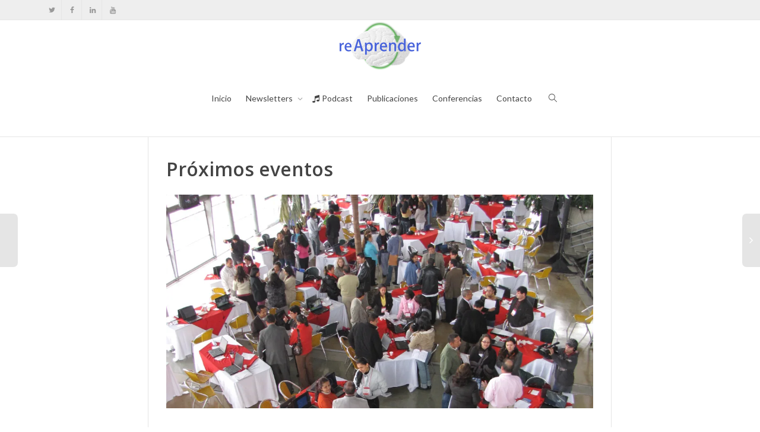

--- FILE ---
content_type: text/html; charset=UTF-8
request_url: https://reaprender.org/blog/2010/10/07/proximos-eventos/
body_size: 25315
content:
<!DOCTYPE html>
<!--[if lt IE 7]>
<html class="no-js lt-ie9 lt-ie8 lt-ie7" lang="es-CO"><![endif]-->
<!--[if IE 7]>
<html class="no-js lt-ie9 lt-ie8" lang="es-CO"><![endif]-->
<!--[if IE 8]>
<html class="no-js lt-ie9" lang="es-CO"><![endif]-->
<!--[if IE 9]>
<html class="no-js lt-ie10" lang="es-CO"><![endif]-->
<!--[if gt IE 9]><!-->
<html class="no-js" lang="es-CO">
<!--<![endif]-->
<head>
	<meta http-equiv="X-UA-Compatible" content="IE=9; IE=8; IE=7; IE=EDGE"/>
	<meta charset="UTF-8">
	<meta name="viewport" content="width=device-width, initial-scale=1.0">
	<link rel="profile" href="http://gmpg.org/xfn/11">
	<link rel="pingback" href="https://reaprender.org/xmlrpc.php">

	<!-- Fav and touch icons -->
			<link rel="shortcut icon" href="https://reaprender.org/wp-content/uploads/2015/08/reAprender-Favicon.png">
				<link rel="apple-touch-icon-precomposed" href="https://reaprender.org/wp-content/uploads/2015/08/reAprender-LogoSmallIphone.png">
				<link rel="apple-touch-icon-precomposed" sizes="72x72" href="https://reaprender.org/wp-content/uploads/2023/11/reAprender-SquareIpadNormal.jpg">
				<link rel="apple-touch-icon-precomposed" sizes="114x114" href="https://reaprender.org/wp-content/uploads/2015/08/reAprender-LogoSmallIphoneRetina.png">
				<link rel="apple-touch-icon-precomposed" sizes="144x144" href="https://reaprender.org/wp-content/uploads/2023/11/reAprender-SquareIpadRetina.jpg">
	
	<!-- HTML5 shim, for IE6-8 support of HTML5 elements -->
	<!--[if lt IE 9]>
	<script src="https://reaprender.org/wp-content/themes/kleo/assets/js/html5shiv.js"></script>
	<![endif]-->

	<!--[if IE 7]>
	<link rel="stylesheet" href="https://reaprender.org/wp-content/themes/kleo/assets/css/fontello-ie7.css">
	<![endif]-->

	
	<!-- Manifest added by SuperPWA - Progressive Web Apps Plugin For WordPress -->
<link rel="manifest" href="/superpwa-manifest-nginx.json">
<meta name="theme-color" content="#637099">
<!-- / SuperPWA.com -->
<meta name='robots' content='index, follow, max-image-preview:large, max-snippet:-1, max-video-preview:-1' />
	<style>img:is([sizes="auto" i], [sizes^="auto," i]) { contain-intrinsic-size: 3000px 1500px }</style>
	
	<!-- This site is optimized with the Yoast SEO plugin v26.7 - https://yoast.com/wordpress/plugins/seo/ -->
	<title>Próximos eventos - reAprender</title>
	<link rel="canonical" href="https://reaprender.org/blog/2010/10/07/proximos-eventos/" />
	<meta property="og:locale" content="es_ES" />
	<meta property="og:type" content="article" />
	<meta property="og:title" content="Próximos eventos - reAprender" />
	<meta property="og:description" content="Otro post para dejar registro de los lugares y eventos en los que estaré en las próximas semanas: V Congreso Internacional de Informática Educativa &quot;Interconectándonos al Mundo con la PC en el Aula&quot; Por invitación de Eduardo Miranda y la Universidad San Pedro de Perú, estaré de regreso en Lima del 14 al 18 de Octubre.&nbsp; Durante este evento, presentaré [&hellip;]" />
	<meta property="og:url" content="https://reaprender.org/blog/2010/10/07/proximos-eventos/" />
	<meta property="og:site_name" content="reAprender" />
	<meta property="article:published_time" content="2010-10-07T06:45:46+00:00" />
	<meta property="article:modified_time" content="2023-10-25T02:49:44+00:00" />
	<meta property="og:image" content="https://reaprender.org/wp-content/uploads/2010/10/Eventos.jpg" />
	<meta property="og:image:width" content="1712" />
	<meta property="og:image:height" content="858" />
	<meta property="og:image:type" content="image/jpeg" />
	<meta name="author" content="Diego Leal" />
	<meta name="twitter:card" content="summary_large_image" />
	<meta name="twitter:label1" content="Escrito por" />
	<meta name="twitter:data1" content="Diego Leal" />
	<meta name="twitter:label2" content="Tiempo estimado de lectura" />
	<meta name="twitter:data2" content="5 minutos" />
	<script type="application/ld+json" class="yoast-schema-graph">{"@context":"https://schema.org","@graph":[{"@type":"Article","@id":"https://reaprender.org/blog/2010/10/07/proximos-eventos/#article","isPartOf":{"@id":"https://reaprender.org/blog/2010/10/07/proximos-eventos/"},"author":{"name":"Diego Leal","@id":"https://reaprender.org/#/schema/person/8cdad87ee8fa5dc7ab4e945cc0eed197"},"headline":"Próximos eventos","datePublished":"2010-10-07T06:45:46+00:00","dateModified":"2023-10-25T02:49:44+00:00","mainEntityOfPage":{"@id":"https://reaprender.org/blog/2010/10/07/proximos-eventos/"},"wordCount":1055,"image":{"@id":"https://reaprender.org/blog/2010/10/07/proximos-eventos/#primaryimage"},"thumbnailUrl":"https://i0.wp.com/reaprender.org/wp-content/uploads/2010/10/Eventos.jpg?fit=1712%2C858&ssl=1","articleSection":["Conferencias / Eventos","Creative Commons","Cursos Abiertos"],"inLanguage":"es-CO"},{"@type":"WebPage","@id":"https://reaprender.org/blog/2010/10/07/proximos-eventos/","url":"https://reaprender.org/blog/2010/10/07/proximos-eventos/","name":"Próximos eventos - reAprender","isPartOf":{"@id":"https://reaprender.org/#website"},"primaryImageOfPage":{"@id":"https://reaprender.org/blog/2010/10/07/proximos-eventos/#primaryimage"},"image":{"@id":"https://reaprender.org/blog/2010/10/07/proximos-eventos/#primaryimage"},"thumbnailUrl":"https://i0.wp.com/reaprender.org/wp-content/uploads/2010/10/Eventos.jpg?fit=1712%2C858&ssl=1","datePublished":"2010-10-07T06:45:46+00:00","dateModified":"2023-10-25T02:49:44+00:00","author":{"@id":"https://reaprender.org/#/schema/person/8cdad87ee8fa5dc7ab4e945cc0eed197"},"inLanguage":"es-CO","potentialAction":[{"@type":"ReadAction","target":["https://reaprender.org/blog/2010/10/07/proximos-eventos/"]}]},{"@type":"ImageObject","inLanguage":"es-CO","@id":"https://reaprender.org/blog/2010/10/07/proximos-eventos/#primaryimage","url":"https://i0.wp.com/reaprender.org/wp-content/uploads/2010/10/Eventos.jpg?fit=1712%2C858&ssl=1","contentUrl":"https://i0.wp.com/reaprender.org/wp-content/uploads/2010/10/Eventos.jpg?fit=1712%2C858&ssl=1","width":1712,"height":858},{"@type":"WebSite","@id":"https://reaprender.org/#website","url":"https://reaprender.org/","name":"reAprender","description":"redescubriendo el mundo, una idea a la vez","potentialAction":[{"@type":"SearchAction","target":{"@type":"EntryPoint","urlTemplate":"https://reaprender.org/?s={search_term_string}"},"query-input":{"@type":"PropertyValueSpecification","valueRequired":true,"valueName":"search_term_string"}}],"inLanguage":"es-CO"},{"@type":"Person","@id":"https://reaprender.org/#/schema/person/8cdad87ee8fa5dc7ab4e945cc0eed197","name":"Diego Leal","image":{"@type":"ImageObject","inLanguage":"es-CO","@id":"https://reaprender.org/#/schema/person/image/","url":"https://secure.gravatar.com/avatar/202a65e3d8348bfc9ef3a71f1a256a310f71c016ddba07216dcda93a215f6cac?s=96&d=mm&r=g","contentUrl":"https://secure.gravatar.com/avatar/202a65e3d8348bfc9ef3a71f1a256a310f71c016ddba07216dcda93a215f6cac?s=96&d=mm&r=g","caption":"Diego Leal"},"description":"He ayudado a miles de personas y cientos de instituciones educativas de todo nivel en América Latina a descubrir las posibilidades de la tecnología como apoyo a la enseñanza y el aprendizaje. Mi foco actual está puesto en desarrollar en niños, niñas, jóvenes y adultos la capacidad de explorar y construir mejores futuros.","sameAs":["http://diegoleal.org"],"url":"https://reaprender.org/blog/author/qadmon/"}]}</script>
	<!-- / Yoast SEO plugin. -->


<link rel='dns-prefetch' href='//secure.gravatar.com' />
<link rel='dns-prefetch' href='//stats.wp.com' />
<link rel='dns-prefetch' href='//use.fontawesome.com' />
<link rel='dns-prefetch' href='//fonts.googleapis.com' />
<link rel='dns-prefetch' href='//v0.wordpress.com' />
<link rel='dns-prefetch' href='//c0.wp.com' />
<link rel='dns-prefetch' href='//i0.wp.com' />
<link rel="alternate" type="application/rss+xml" title="reAprender &raquo; Feed" href="https://reaprender.org/feed/" />
<link rel="alternate" type="application/rss+xml" title="reAprender &raquo; RSS de los comentarios" href="https://reaprender.org/comments/feed/" />
		<!-- This site uses the Google Analytics by MonsterInsights plugin v8.16 - Using Analytics tracking - https://www.monsterinsights.com/ -->
							<script src="//www.googletagmanager.com/gtag/js?id=UA-84134836-1"  data-cfasync="false" data-wpfc-render="false" type="text/javascript" async></script>
			<script data-cfasync="false" data-wpfc-render="false" type="text/javascript">
				var mi_version = '8.16';
				var mi_track_user = true;
				var mi_no_track_reason = '';
				
								var disableStrs = [
															'ga-disable-UA-84134836-1',
									];

				/* Function to detect opted out users */
				function __gtagTrackerIsOptedOut() {
					for (var index = 0; index < disableStrs.length; index++) {
						if (document.cookie.indexOf(disableStrs[index] + '=true') > -1) {
							return true;
						}
					}

					return false;
				}

				/* Disable tracking if the opt-out cookie exists. */
				if (__gtagTrackerIsOptedOut()) {
					for (var index = 0; index < disableStrs.length; index++) {
						window[disableStrs[index]] = true;
					}
				}

				/* Opt-out function */
				function __gtagTrackerOptout() {
					for (var index = 0; index < disableStrs.length; index++) {
						document.cookie = disableStrs[index] + '=true; expires=Thu, 31 Dec 2099 23:59:59 UTC; path=/';
						window[disableStrs[index]] = true;
					}
				}

				if ('undefined' === typeof gaOptout) {
					function gaOptout() {
						__gtagTrackerOptout();
					}
				}
								window.dataLayer = window.dataLayer || [];

				window.MonsterInsightsDualTracker = {
					helpers: {},
					trackers: {},
				};
				if (mi_track_user) {
					function __gtagDataLayer() {
						dataLayer.push(arguments);
					}

					function __gtagTracker(type, name, parameters) {
						if (!parameters) {
							parameters = {};
						}

						if (parameters.send_to) {
							__gtagDataLayer.apply(null, arguments);
							return;
						}

						if (type === 'event') {
							
														parameters.send_to = monsterinsights_frontend.ua;
							__gtagDataLayer(type, name, parameters);
													} else {
							__gtagDataLayer.apply(null, arguments);
						}
					}

					__gtagTracker('js', new Date());
					__gtagTracker('set', {
						'developer_id.dZGIzZG': true,
											});
															__gtagTracker('config', 'UA-84134836-1', {"forceSSL":"true","link_attribution":"true"} );
										window.gtag = __gtagTracker;										(function () {
						/* https://developers.google.com/analytics/devguides/collection/analyticsjs/ */
						/* ga and __gaTracker compatibility shim. */
						var noopfn = function () {
							return null;
						};
						var newtracker = function () {
							return new Tracker();
						};
						var Tracker = function () {
							return null;
						};
						var p = Tracker.prototype;
						p.get = noopfn;
						p.set = noopfn;
						p.send = function () {
							var args = Array.prototype.slice.call(arguments);
							args.unshift('send');
							__gaTracker.apply(null, args);
						};
						var __gaTracker = function () {
							var len = arguments.length;
							if (len === 0) {
								return;
							}
							var f = arguments[len - 1];
							if (typeof f !== 'object' || f === null || typeof f.hitCallback !== 'function') {
								if ('send' === arguments[0]) {
									var hitConverted, hitObject = false, action;
									if ('event' === arguments[1]) {
										if ('undefined' !== typeof arguments[3]) {
											hitObject = {
												'eventAction': arguments[3],
												'eventCategory': arguments[2],
												'eventLabel': arguments[4],
												'value': arguments[5] ? arguments[5] : 1,
											}
										}
									}
									if ('pageview' === arguments[1]) {
										if ('undefined' !== typeof arguments[2]) {
											hitObject = {
												'eventAction': 'page_view',
												'page_path': arguments[2],
											}
										}
									}
									if (typeof arguments[2] === 'object') {
										hitObject = arguments[2];
									}
									if (typeof arguments[5] === 'object') {
										Object.assign(hitObject, arguments[5]);
									}
									if ('undefined' !== typeof arguments[1].hitType) {
										hitObject = arguments[1];
										if ('pageview' === hitObject.hitType) {
											hitObject.eventAction = 'page_view';
										}
									}
									if (hitObject) {
										action = 'timing' === arguments[1].hitType ? 'timing_complete' : hitObject.eventAction;
										hitConverted = mapArgs(hitObject);
										__gtagTracker('event', action, hitConverted);
									}
								}
								return;
							}

							function mapArgs(args) {
								var arg, hit = {};
								var gaMap = {
									'eventCategory': 'event_category',
									'eventAction': 'event_action',
									'eventLabel': 'event_label',
									'eventValue': 'event_value',
									'nonInteraction': 'non_interaction',
									'timingCategory': 'event_category',
									'timingVar': 'name',
									'timingValue': 'value',
									'timingLabel': 'event_label',
									'page': 'page_path',
									'location': 'page_location',
									'title': 'page_title',
								};
								for (arg in args) {
																		if (!(!args.hasOwnProperty(arg) || !gaMap.hasOwnProperty(arg))) {
										hit[gaMap[arg]] = args[arg];
									} else {
										hit[arg] = args[arg];
									}
								}
								return hit;
							}

							try {
								f.hitCallback();
							} catch (ex) {
							}
						};
						__gaTracker.create = newtracker;
						__gaTracker.getByName = newtracker;
						__gaTracker.getAll = function () {
							return [];
						};
						__gaTracker.remove = noopfn;
						__gaTracker.loaded = true;
						window['__gaTracker'] = __gaTracker;
					})();
									} else {
										console.log("");
					(function () {
						function __gtagTracker() {
							return null;
						}

						window['__gtagTracker'] = __gtagTracker;
						window['gtag'] = __gtagTracker;
					})();
									}
			</script>
				<!-- / Google Analytics by MonsterInsights -->
		<script type="text/javascript">
/* <![CDATA[ */
window._wpemojiSettings = {"baseUrl":"https:\/\/s.w.org\/images\/core\/emoji\/16.0.1\/72x72\/","ext":".png","svgUrl":"https:\/\/s.w.org\/images\/core\/emoji\/16.0.1\/svg\/","svgExt":".svg","source":{"concatemoji":"https:\/\/reaprender.org\/wp-includes\/js\/wp-emoji-release.min.js"}};
/*! This file is auto-generated */
!function(s,n){var o,i,e;function c(e){try{var t={supportTests:e,timestamp:(new Date).valueOf()};sessionStorage.setItem(o,JSON.stringify(t))}catch(e){}}function p(e,t,n){e.clearRect(0,0,e.canvas.width,e.canvas.height),e.fillText(t,0,0);var t=new Uint32Array(e.getImageData(0,0,e.canvas.width,e.canvas.height).data),a=(e.clearRect(0,0,e.canvas.width,e.canvas.height),e.fillText(n,0,0),new Uint32Array(e.getImageData(0,0,e.canvas.width,e.canvas.height).data));return t.every(function(e,t){return e===a[t]})}function u(e,t){e.clearRect(0,0,e.canvas.width,e.canvas.height),e.fillText(t,0,0);for(var n=e.getImageData(16,16,1,1),a=0;a<n.data.length;a++)if(0!==n.data[a])return!1;return!0}function f(e,t,n,a){switch(t){case"flag":return n(e,"\ud83c\udff3\ufe0f\u200d\u26a7\ufe0f","\ud83c\udff3\ufe0f\u200b\u26a7\ufe0f")?!1:!n(e,"\ud83c\udde8\ud83c\uddf6","\ud83c\udde8\u200b\ud83c\uddf6")&&!n(e,"\ud83c\udff4\udb40\udc67\udb40\udc62\udb40\udc65\udb40\udc6e\udb40\udc67\udb40\udc7f","\ud83c\udff4\u200b\udb40\udc67\u200b\udb40\udc62\u200b\udb40\udc65\u200b\udb40\udc6e\u200b\udb40\udc67\u200b\udb40\udc7f");case"emoji":return!a(e,"\ud83e\udedf")}return!1}function g(e,t,n,a){var r="undefined"!=typeof WorkerGlobalScope&&self instanceof WorkerGlobalScope?new OffscreenCanvas(300,150):s.createElement("canvas"),o=r.getContext("2d",{willReadFrequently:!0}),i=(o.textBaseline="top",o.font="600 32px Arial",{});return e.forEach(function(e){i[e]=t(o,e,n,a)}),i}function t(e){var t=s.createElement("script");t.src=e,t.defer=!0,s.head.appendChild(t)}"undefined"!=typeof Promise&&(o="wpEmojiSettingsSupports",i=["flag","emoji"],n.supports={everything:!0,everythingExceptFlag:!0},e=new Promise(function(e){s.addEventListener("DOMContentLoaded",e,{once:!0})}),new Promise(function(t){var n=function(){try{var e=JSON.parse(sessionStorage.getItem(o));if("object"==typeof e&&"number"==typeof e.timestamp&&(new Date).valueOf()<e.timestamp+604800&&"object"==typeof e.supportTests)return e.supportTests}catch(e){}return null}();if(!n){if("undefined"!=typeof Worker&&"undefined"!=typeof OffscreenCanvas&&"undefined"!=typeof URL&&URL.createObjectURL&&"undefined"!=typeof Blob)try{var e="postMessage("+g.toString()+"("+[JSON.stringify(i),f.toString(),p.toString(),u.toString()].join(",")+"));",a=new Blob([e],{type:"text/javascript"}),r=new Worker(URL.createObjectURL(a),{name:"wpTestEmojiSupports"});return void(r.onmessage=function(e){c(n=e.data),r.terminate(),t(n)})}catch(e){}c(n=g(i,f,p,u))}t(n)}).then(function(e){for(var t in e)n.supports[t]=e[t],n.supports.everything=n.supports.everything&&n.supports[t],"flag"!==t&&(n.supports.everythingExceptFlag=n.supports.everythingExceptFlag&&n.supports[t]);n.supports.everythingExceptFlag=n.supports.everythingExceptFlag&&!n.supports.flag,n.DOMReady=!1,n.readyCallback=function(){n.DOMReady=!0}}).then(function(){return e}).then(function(){var e;n.supports.everything||(n.readyCallback(),(e=n.source||{}).concatemoji?t(e.concatemoji):e.wpemoji&&e.twemoji&&(t(e.twemoji),t(e.wpemoji)))}))}((window,document),window._wpemojiSettings);
/* ]]> */
</script>
<link rel='stylesheet' id='sdm-styles-css' href='https://reaprender.org/wp-content/plugins/simple-download-monitor/css/sdm_wp_styles.css' type='text/css' media='all' />
<link rel='stylesheet' id='font-awesome-5-css' href='https://use.fontawesome.com/releases/v5.1.0/css/all.css' type='text/css' media='all' />
<link rel='stylesheet' id='waveplayer_style-css' href='https://reaprender.org/wp-content/plugins/waveplayer/assets/css/style.min.css' type='text/css' media='all' />
<style id='waveplayer_style-inline-css' type='text/css'>
    .wvpl-left-box {
        background:none!important;
        width:40px;                
        height:60px;               
        border-radius:0!important; 
    }
    .wvpl-right-box{
        height:60px;               
    }
    .wvpl-interface:hover {
        background:none!important; 
    }
    .wvpl-poster{
        display:none;              
    }
    .wvpl-info,.wvpl-volume{
        visibility:hidden;         
    }
    .wvpl-icon.wvpl-play{
        color:#058;                
        text-shadow:none;          
    }
    .wvpl-infobar{
        visibility:hidden          
    }
</style>
<style id='wp-emoji-styles-inline-css' type='text/css'>

	img.wp-smiley, img.emoji {
		display: inline !important;
		border: none !important;
		box-shadow: none !important;
		height: 1em !important;
		width: 1em !important;
		margin: 0 0.07em !important;
		vertical-align: -0.1em !important;
		background: none !important;
		padding: 0 !important;
	}
</style>
<link rel='stylesheet' id='wp-block-library-css' href='https://c0.wp.com/c/6.8.3/wp-includes/css/dist/block-library/style.min.css' type='text/css' media='all' />
<style id='wp-block-library-inline-css' type='text/css'>
.has-text-align-justify{text-align:justify;}
</style>
<style id='classic-theme-styles-inline-css' type='text/css'>
/*! This file is auto-generated */
.wp-block-button__link{color:#fff;background-color:#32373c;border-radius:9999px;box-shadow:none;text-decoration:none;padding:calc(.667em + 2px) calc(1.333em + 2px);font-size:1.125em}.wp-block-file__button{background:#32373c;color:#fff;text-decoration:none}
</style>
<link rel='stylesheet' id='jetpack-videopress-video-block-view-css' href='https://reaprender.org/wp-content/plugins/jetpack/jetpack_vendor/automattic/jetpack-videopress/build/block-editor/blocks/video/view.css?minify=false&#038;ver=34ae973733627b74a14e' type='text/css' media='all' />
<link rel='stylesheet' id='mediaelement-css' href='https://c0.wp.com/c/6.8.3/wp-includes/js/mediaelement/mediaelementplayer-legacy.min.css' type='text/css' media='all' />
<link rel='stylesheet' id='wp-mediaelement-css' href='https://c0.wp.com/c/6.8.3/wp-includes/js/mediaelement/wp-mediaelement.min.css' type='text/css' media='all' />
<style id='global-styles-inline-css' type='text/css'>
:root{--wp--preset--aspect-ratio--square: 1;--wp--preset--aspect-ratio--4-3: 4/3;--wp--preset--aspect-ratio--3-4: 3/4;--wp--preset--aspect-ratio--3-2: 3/2;--wp--preset--aspect-ratio--2-3: 2/3;--wp--preset--aspect-ratio--16-9: 16/9;--wp--preset--aspect-ratio--9-16: 9/16;--wp--preset--color--black: #000000;--wp--preset--color--cyan-bluish-gray: #abb8c3;--wp--preset--color--white: #ffffff;--wp--preset--color--pale-pink: #f78da7;--wp--preset--color--vivid-red: #cf2e2e;--wp--preset--color--luminous-vivid-orange: #ff6900;--wp--preset--color--luminous-vivid-amber: #fcb900;--wp--preset--color--light-green-cyan: #7bdcb5;--wp--preset--color--vivid-green-cyan: #00d084;--wp--preset--color--pale-cyan-blue: #8ed1fc;--wp--preset--color--vivid-cyan-blue: #0693e3;--wp--preset--color--vivid-purple: #9b51e0;--wp--preset--gradient--vivid-cyan-blue-to-vivid-purple: linear-gradient(135deg,rgba(6,147,227,1) 0%,rgb(155,81,224) 100%);--wp--preset--gradient--light-green-cyan-to-vivid-green-cyan: linear-gradient(135deg,rgb(122,220,180) 0%,rgb(0,208,130) 100%);--wp--preset--gradient--luminous-vivid-amber-to-luminous-vivid-orange: linear-gradient(135deg,rgba(252,185,0,1) 0%,rgba(255,105,0,1) 100%);--wp--preset--gradient--luminous-vivid-orange-to-vivid-red: linear-gradient(135deg,rgba(255,105,0,1) 0%,rgb(207,46,46) 100%);--wp--preset--gradient--very-light-gray-to-cyan-bluish-gray: linear-gradient(135deg,rgb(238,238,238) 0%,rgb(169,184,195) 100%);--wp--preset--gradient--cool-to-warm-spectrum: linear-gradient(135deg,rgb(74,234,220) 0%,rgb(151,120,209) 20%,rgb(207,42,186) 40%,rgb(238,44,130) 60%,rgb(251,105,98) 80%,rgb(254,248,76) 100%);--wp--preset--gradient--blush-light-purple: linear-gradient(135deg,rgb(255,206,236) 0%,rgb(152,150,240) 100%);--wp--preset--gradient--blush-bordeaux: linear-gradient(135deg,rgb(254,205,165) 0%,rgb(254,45,45) 50%,rgb(107,0,62) 100%);--wp--preset--gradient--luminous-dusk: linear-gradient(135deg,rgb(255,203,112) 0%,rgb(199,81,192) 50%,rgb(65,88,208) 100%);--wp--preset--gradient--pale-ocean: linear-gradient(135deg,rgb(255,245,203) 0%,rgb(182,227,212) 50%,rgb(51,167,181) 100%);--wp--preset--gradient--electric-grass: linear-gradient(135deg,rgb(202,248,128) 0%,rgb(113,206,126) 100%);--wp--preset--gradient--midnight: linear-gradient(135deg,rgb(2,3,129) 0%,rgb(40,116,252) 100%);--wp--preset--font-size--small: 13px;--wp--preset--font-size--medium: 20px;--wp--preset--font-size--large: 36px;--wp--preset--font-size--x-large: 42px;--wp--preset--spacing--20: 0.44rem;--wp--preset--spacing--30: 0.67rem;--wp--preset--spacing--40: 1rem;--wp--preset--spacing--50: 1.5rem;--wp--preset--spacing--60: 2.25rem;--wp--preset--spacing--70: 3.38rem;--wp--preset--spacing--80: 5.06rem;--wp--preset--shadow--natural: 6px 6px 9px rgba(0, 0, 0, 0.2);--wp--preset--shadow--deep: 12px 12px 50px rgba(0, 0, 0, 0.4);--wp--preset--shadow--sharp: 6px 6px 0px rgba(0, 0, 0, 0.2);--wp--preset--shadow--outlined: 6px 6px 0px -3px rgba(255, 255, 255, 1), 6px 6px rgba(0, 0, 0, 1);--wp--preset--shadow--crisp: 6px 6px 0px rgba(0, 0, 0, 1);}:where(.is-layout-flex){gap: 0.5em;}:where(.is-layout-grid){gap: 0.5em;}body .is-layout-flex{display: flex;}.is-layout-flex{flex-wrap: wrap;align-items: center;}.is-layout-flex > :is(*, div){margin: 0;}body .is-layout-grid{display: grid;}.is-layout-grid > :is(*, div){margin: 0;}:where(.wp-block-columns.is-layout-flex){gap: 2em;}:where(.wp-block-columns.is-layout-grid){gap: 2em;}:where(.wp-block-post-template.is-layout-flex){gap: 1.25em;}:where(.wp-block-post-template.is-layout-grid){gap: 1.25em;}.has-black-color{color: var(--wp--preset--color--black) !important;}.has-cyan-bluish-gray-color{color: var(--wp--preset--color--cyan-bluish-gray) !important;}.has-white-color{color: var(--wp--preset--color--white) !important;}.has-pale-pink-color{color: var(--wp--preset--color--pale-pink) !important;}.has-vivid-red-color{color: var(--wp--preset--color--vivid-red) !important;}.has-luminous-vivid-orange-color{color: var(--wp--preset--color--luminous-vivid-orange) !important;}.has-luminous-vivid-amber-color{color: var(--wp--preset--color--luminous-vivid-amber) !important;}.has-light-green-cyan-color{color: var(--wp--preset--color--light-green-cyan) !important;}.has-vivid-green-cyan-color{color: var(--wp--preset--color--vivid-green-cyan) !important;}.has-pale-cyan-blue-color{color: var(--wp--preset--color--pale-cyan-blue) !important;}.has-vivid-cyan-blue-color{color: var(--wp--preset--color--vivid-cyan-blue) !important;}.has-vivid-purple-color{color: var(--wp--preset--color--vivid-purple) !important;}.has-black-background-color{background-color: var(--wp--preset--color--black) !important;}.has-cyan-bluish-gray-background-color{background-color: var(--wp--preset--color--cyan-bluish-gray) !important;}.has-white-background-color{background-color: var(--wp--preset--color--white) !important;}.has-pale-pink-background-color{background-color: var(--wp--preset--color--pale-pink) !important;}.has-vivid-red-background-color{background-color: var(--wp--preset--color--vivid-red) !important;}.has-luminous-vivid-orange-background-color{background-color: var(--wp--preset--color--luminous-vivid-orange) !important;}.has-luminous-vivid-amber-background-color{background-color: var(--wp--preset--color--luminous-vivid-amber) !important;}.has-light-green-cyan-background-color{background-color: var(--wp--preset--color--light-green-cyan) !important;}.has-vivid-green-cyan-background-color{background-color: var(--wp--preset--color--vivid-green-cyan) !important;}.has-pale-cyan-blue-background-color{background-color: var(--wp--preset--color--pale-cyan-blue) !important;}.has-vivid-cyan-blue-background-color{background-color: var(--wp--preset--color--vivid-cyan-blue) !important;}.has-vivid-purple-background-color{background-color: var(--wp--preset--color--vivid-purple) !important;}.has-black-border-color{border-color: var(--wp--preset--color--black) !important;}.has-cyan-bluish-gray-border-color{border-color: var(--wp--preset--color--cyan-bluish-gray) !important;}.has-white-border-color{border-color: var(--wp--preset--color--white) !important;}.has-pale-pink-border-color{border-color: var(--wp--preset--color--pale-pink) !important;}.has-vivid-red-border-color{border-color: var(--wp--preset--color--vivid-red) !important;}.has-luminous-vivid-orange-border-color{border-color: var(--wp--preset--color--luminous-vivid-orange) !important;}.has-luminous-vivid-amber-border-color{border-color: var(--wp--preset--color--luminous-vivid-amber) !important;}.has-light-green-cyan-border-color{border-color: var(--wp--preset--color--light-green-cyan) !important;}.has-vivid-green-cyan-border-color{border-color: var(--wp--preset--color--vivid-green-cyan) !important;}.has-pale-cyan-blue-border-color{border-color: var(--wp--preset--color--pale-cyan-blue) !important;}.has-vivid-cyan-blue-border-color{border-color: var(--wp--preset--color--vivid-cyan-blue) !important;}.has-vivid-purple-border-color{border-color: var(--wp--preset--color--vivid-purple) !important;}.has-vivid-cyan-blue-to-vivid-purple-gradient-background{background: var(--wp--preset--gradient--vivid-cyan-blue-to-vivid-purple) !important;}.has-light-green-cyan-to-vivid-green-cyan-gradient-background{background: var(--wp--preset--gradient--light-green-cyan-to-vivid-green-cyan) !important;}.has-luminous-vivid-amber-to-luminous-vivid-orange-gradient-background{background: var(--wp--preset--gradient--luminous-vivid-amber-to-luminous-vivid-orange) !important;}.has-luminous-vivid-orange-to-vivid-red-gradient-background{background: var(--wp--preset--gradient--luminous-vivid-orange-to-vivid-red) !important;}.has-very-light-gray-to-cyan-bluish-gray-gradient-background{background: var(--wp--preset--gradient--very-light-gray-to-cyan-bluish-gray) !important;}.has-cool-to-warm-spectrum-gradient-background{background: var(--wp--preset--gradient--cool-to-warm-spectrum) !important;}.has-blush-light-purple-gradient-background{background: var(--wp--preset--gradient--blush-light-purple) !important;}.has-blush-bordeaux-gradient-background{background: var(--wp--preset--gradient--blush-bordeaux) !important;}.has-luminous-dusk-gradient-background{background: var(--wp--preset--gradient--luminous-dusk) !important;}.has-pale-ocean-gradient-background{background: var(--wp--preset--gradient--pale-ocean) !important;}.has-electric-grass-gradient-background{background: var(--wp--preset--gradient--electric-grass) !important;}.has-midnight-gradient-background{background: var(--wp--preset--gradient--midnight) !important;}.has-small-font-size{font-size: var(--wp--preset--font-size--small) !important;}.has-medium-font-size{font-size: var(--wp--preset--font-size--medium) !important;}.has-large-font-size{font-size: var(--wp--preset--font-size--large) !important;}.has-x-large-font-size{font-size: var(--wp--preset--font-size--x-large) !important;}
:where(.wp-block-post-template.is-layout-flex){gap: 1.25em;}:where(.wp-block-post-template.is-layout-grid){gap: 1.25em;}
:where(.wp-block-columns.is-layout-flex){gap: 2em;}:where(.wp-block-columns.is-layout-grid){gap: 2em;}
:root :where(.wp-block-pullquote){font-size: 1.5em;line-height: 1.6;}
</style>
<link rel='stylesheet' id='esg-plugin-settings-css' href='https://reaprender.org/wp-content/plugins/essential-grid/public/assets/css/settings.css' type='text/css' media='all' />
<link rel='stylesheet' id='tp-fontello-css' href='https://reaprender.org/wp-content/plugins/essential-grid/public/assets/font/fontello/css/fontello.css' type='text/css' media='all' />
<link rel='stylesheet' id='kleo-google-fonts-css' href='//fonts.googleapis.com/css?family=Open+Sans%3A600%2C600italic%2C300italic%7CLato%3A400&#038;subset=latin&#038;ver=6.8.3' type='text/css' media='all' />
<link rel='stylesheet' id='kleo-combined-css' href='https://reaprender.org/wp-content/uploads/custom_styles/combined.css' type='text/css' media='all' />
<link rel='stylesheet' id='kleo-colors-css' href='https://reaprender.org/wp-content/uploads/custom_styles/dynamic.css' type='text/css' media='all' />
<link rel='stylesheet' id='kleo-fonts-css' href='https://reaprender.org/wp-content/themes/kleo/assets/css/fontello.css' type='text/css' media='all' />
<link rel='stylesheet' id='kleo-style-css' href='https://reaprender.org/wp-content/themes/kleo-child/style.css' type='text/css' media='all' />
<link rel='stylesheet' id='jetpack_css-css' href='https://c0.wp.com/p/jetpack/12.2.1/css/jetpack.css' type='text/css' media='all' />
<link rel='stylesheet' id='zotpress.shortcode.min.css-css' href='https://reaprender.org/wp-content/plugins/zotpress/css/zotpress.shortcode.min.css' type='text/css' media='all' />
<script type="text/javascript" src="https://c0.wp.com/c/6.8.3/wp-includes/js/jquery/jquery.min.js" id="jquery-core-js"></script>
<script type="text/javascript" src="https://c0.wp.com/c/6.8.3/wp-includes/js/jquery/jquery-migrate.min.js" id="jquery-migrate-js"></script>
<script type="text/javascript" id="mediaelement-core-js-before">
/* <![CDATA[ */
var mejsL10n = {"language":"es","strings":{"mejs.download-file":"Descargar archivo","mejs.install-flash":"Est\u00e1s usando un navegador que no tiene Flash activo o instalado. Por favor, activa el componente del reproductor Flash o descarga la \u00faltima versi\u00f3n desde https:\/\/get.adobe.com\/flashplayer\/","mejs.fullscreen":"Pantalla completa","mejs.play":"Reproducir","mejs.pause":"Pausa","mejs.time-slider":"Control de tiempo","mejs.time-help-text":"Usa las teclas de direcci\u00f3n izquierda\/derecha para avanzar un segundo, y las flechas arriba\/abajo para avanzar diez segundos.","mejs.live-broadcast":"Transmisi\u00f3n en vivo","mejs.volume-help-text":"Utiliza las teclas de flecha arriba\/abajo para aumentar o disminuir el volumen.","mejs.unmute":"Activar sonido","mejs.mute":"Silenciar","mejs.volume-slider":"Control de volumen","mejs.video-player":"Reproductor de v\u00eddeo","mejs.audio-player":"Reproductor de audio","mejs.captions-subtitles":"Pies de foto \/ Subt\u00edtulos","mejs.captions-chapters":"Cap\u00edtulos","mejs.none":"Ninguna","mejs.afrikaans":"Africano","mejs.albanian":"Albano","mejs.arabic":"\u00c1rabe","mejs.belarusian":"Bielorruso","mejs.bulgarian":"B\u00falgaro","mejs.catalan":"Catal\u00e1n","mejs.chinese":"Chino","mejs.chinese-simplified":"Chino (Simplificado)","mejs.chinese-traditional":"Chino (Tradicional)","mejs.croatian":"Croata","mejs.czech":"Checo","mejs.danish":"Dan\u00e9s","mejs.dutch":"Holand\u00e9s","mejs.english":"Ingl\u00e9s","mejs.estonian":"Estonio","mejs.filipino":"Filipino","mejs.finnish":"Fin\u00e9s","mejs.french":"Franc\u00e9s","mejs.galician":"Gallego","mejs.german":"Alem\u00e1n","mejs.greek":"Griego","mejs.haitian-creole":"Creole haitiano","mejs.hebrew":"Hebreo","mejs.hindi":"Indio","mejs.hungarian":"H\u00fangaro","mejs.icelandic":"Island\u00e9s","mejs.indonesian":"Indonesio","mejs.irish":"Irland\u00e9s","mejs.italian":"Italiano","mejs.japanese":"Japon\u00e9s","mejs.korean":"Coreano","mejs.latvian":"Let\u00f3n","mejs.lithuanian":"Lituano","mejs.macedonian":"Macedonio","mejs.malay":"Malayo","mejs.maltese":"Malt\u00e9s","mejs.norwegian":"Noruego","mejs.persian":"Persa","mejs.polish":"Polaco","mejs.portuguese":"Portugu\u00e9s","mejs.romanian":"Rumano","mejs.russian":"Ruso","mejs.serbian":"Serbio","mejs.slovak":"Eslovaco","mejs.slovenian":"Esloveno","mejs.spanish":"Espa\u00f1ol","mejs.swahili":"Swahili","mejs.swedish":"Sueco","mejs.tagalog":"Tagalo","mejs.thai":"Thai","mejs.turkish":"Turco","mejs.ukrainian":"Ukraniano","mejs.vietnamese":"Vietnamita","mejs.welsh":"Gal\u00e9s","mejs.yiddish":"Yiddish"}};
/* ]]> */
</script>
<script type="text/javascript" src="https://c0.wp.com/c/6.8.3/wp-includes/js/mediaelement/mediaelement-and-player.min.js" id="mediaelement-core-js"></script>
<script type="text/javascript" src="https://reaprender.org/wp-content/plugins/podcast-player/frontend/js/mmerrorfix.js" id="podcast-player-mmerrorfix-js"></script>
<script type="text/javascript" src="https://c0.wp.com/c/6.8.3/wp-includes/js/underscore.min.js" id="underscore-js"></script>
<script type="text/javascript" id="waveplayer_class-js-extra">
/* <![CDATA[ */
var wvplVars = {"ajax_url":"https:\/\/reaprender.org\/wp-admin\/admin-ajax.php","nonce":"5227f4f6b6","post_id":"34","options":{"size":"sm","style":"light","show_list":0,"shape":"rounded","autoplay":0,"repeat_all":0,"shuffle":0,"wave_color":"#ddd","wave_color_2":"#666","progress_color":"#59f","progress_color_2":"#05a","cursor_color":"#ee2","cursor_color_2":"#d93","cursor_width":"2","hover_opacity":"40","wave_mode":"4","gap_width":"1","wave_compression":"2","wave_asymmetry":"2","template":"\u201c%title%\u201d, %play_count%, %downloads%","custom_css":"    .wvpl-left-box {\r\n        background:none!important;\r\n        width:40px;                \r\n        height:60px;               \r\n        border-radius:0!important; \r\n    }\r\n    .wvpl-right-box{\r\n        height:60px;               \r\n    }\r\n    .wvpl-interface:hover {\r\n        background:none!important; \r\n    }\r\n    .wvpl-poster{\r\n        display:none;              \r\n    }\r\n    .wvpl-info,.wvpl-volume{\r\n        visibility:hidden;         \r\n    }\r\n    .wvpl-icon.wvpl-play{\r\n        color:#058;                \r\n        text-shadow:none;          \r\n    }\r\n    .wvpl-infobar{\r\n        visibility:hidden          \r\n    }","custom_js":"","default_thumbnail":"https:\/\/reaprender.org\/wp-content\/uploads\/2022\/05\/FuturEdPodcast.jpeg","audio_override":"1","delete_settings":0,"info":"bar","playlist_template":"%cart% %likes%","full_width_playlist":0,"woocommerce_shop_player":0,"woocommerce_shop_player_size":0,"woocommerce_shop_player_info":0,"woocommerce_remove_shop_image":0,"woocommerce_product_player":0,"woocommerce_product_player_size":0,"woocommerce_product_player_info":0,"woocommerce_remove_product_image":0,"woocommerce_replace_product_image":0,"woocommerce_music_type_filter":0,"media_library_title":"1","version":"2.4.4","jump":"1","loading_mode":"page","thumbnail_priority":"default","site":"reAprender"},"currentUser":{"ID":"0","avatar":"<img alt='' src='https:\/\/secure.gravatar.com\/avatar\/?s=96&#038;d=mm&#038;r=g' srcset='https:\/\/secure.gravatar.com\/avatar\/?s=192&#038;d=mm&#038;r=g 2x' class='avatar avatar-96 photo avatar-default' height='96' width='96' decoding='async'\/>"},"thumbHeight":"32","messages":{"audioAnalysis":"audio analysis in progress&hellip;","savingPeaks":"saving the peak file&hellip;","waveformRendering":"rendering the waveform&hellip;","playedTimes":"Played %s times","likedBy":"Liked by %s users","downloadedBy":"Downloaded by %s users","alreadyInCart":"Already in cart: go to cart","addToCart":"Add to cart","totalRuntime":"Total runtime: %s","trackLength":"Track length: %s","share":"Share"}};
/* ]]> */
</script>
<script type="text/javascript" src="https://reaprender.org/wp-content/plugins/waveplayer/assets/js/waveplayer.min.js" id="waveplayer_class-js"></script>
<script type="text/javascript" src="https://reaprender.org/wp-content/plugins/google-analytics-for-wordpress/assets/js/frontend-gtag.min.js" id="monsterinsights-frontend-script-js"></script>
<script data-cfasync="false" data-wpfc-render="false" type="text/javascript" id='monsterinsights-frontend-script-js-extra'>/* <![CDATA[ */
var monsterinsights_frontend = {"js_events_tracking":"true","download_extensions":"doc,pdf,ppt,zip,xls,docx,pptx,xlsx","inbound_paths":"[{\"path\":\"\\\/go\\\/\",\"label\":\"affiliate\"},{\"path\":\"\\\/recommend\\\/\",\"label\":\"affiliate\"}]","home_url":"https:\/\/reaprender.org","hash_tracking":"false","ua":"UA-84134836-1","v4_id":""};/* ]]> */
</script>
<script type="text/javascript" src="https://reaprender.org/wp-content/plugins/revslider/public/assets/js/rbtools.min.js" async id="tp-tools-js"></script>
<script type="text/javascript" src="https://reaprender.org/wp-content/plugins/revslider/public/assets/js/rs6.min.js" async id="revmin-js"></script>
<script type="text/javascript" id="sdm-scripts-js-extra">
/* <![CDATA[ */
var sdm_ajax_script = {"ajaxurl":"https:\/\/reaprender.org\/wp-admin\/admin-ajax.php"};
/* ]]> */
</script>
<script type="text/javascript" src="https://reaprender.org/wp-content/plugins/simple-download-monitor/js/sdm_wp_scripts.js" id="sdm-scripts-js"></script>
<script type="text/javascript" src="https://reaprender.org/wp-content/themes/kleo/assets/js/modernizr.custom.46504.js" id="modernizr-js"></script>
<script></script><link rel="https://api.w.org/" href="https://reaprender.org/wp-json/" /><link rel="alternate" title="JSON" type="application/json" href="https://reaprender.org/wp-json/wp/v2/posts/34" /><link rel="EditURI" type="application/rsd+xml" title="RSD" href="https://reaprender.org/xmlrpc.php?rsd" />
<link rel='shortlink' href='https://wp.me/pdCGmj-y' />
<link rel="alternate" title="oEmbed (JSON)" type="application/json+oembed" href="https://reaprender.org/wp-json/oembed/1.0/embed?url=https%3A%2F%2Freaprender.org%2Fblog%2F2010%2F10%2F07%2Fproximos-eventos%2F" />
<link rel="alternate" title="oEmbed (XML)" type="text/xml+oembed" href="https://reaprender.org/wp-json/oembed/1.0/embed?url=https%3A%2F%2Freaprender.org%2Fblog%2F2010%2F10%2F07%2Fproximos-eventos%2F&#038;format=xml" />
<script>var continuallyWordpressInstall = true;</script><script>var continuallySettings = { appID: 'jp3r779grenx' };</script>
<script src="https://cdn-app.continual.ly/js/embed/continually-embed.latest.min.js"></script>	<style>img#wpstats{display:none}</style>
				<style type="text/css">.pp-podcast {opacity: 0;}</style>
				<script>
			document.documentElement.className = document.documentElement.className.replace( 'no-js', 'js' );
		</script>
				<style>
			.no-js img.lazyload { display: none; }
			figure.wp-block-image img.lazyloading { min-width: 150px; }
							.lazyload, .lazyloading { opacity: 0; }
				.lazyloaded {
					opacity: 1;
					transition: opacity 400ms;
					transition-delay: 0ms;
				}
					</style>
		    <meta name="mobile-web-app-capable" content="yes">
	    <script type="text/javascript">
        /*
		 prevent dom flickering for elements hidden with js
		 */
        "use strict";

        document.documentElement.className += ' js-active ';
        document.documentElement.className += 'ontouchstart' in document.documentElement ? ' kleo-mobile ' : ' kleo-desktop ';

        var prefix = ['-webkit-', '-o-', '-moz-', '-ms-', ""];
        for (var i in prefix) {
            if (prefix[i] + 'transform' in document.documentElement.style) document.documentElement.className += " kleo-transform ";
            break;
        }
    </script>
	<meta name="generator" content="Powered by WPBakery Page Builder - drag and drop page builder for WordPress."/>
			<style type="text/css">
				/* If html does not have either class, do not show lazy loaded images. */
				html:not( .jetpack-lazy-images-js-enabled ):not( .js ) .jetpack-lazy-image {
					display: none;
				}
			</style>
			<script>
				document.documentElement.classList.add(
					'jetpack-lazy-images-js-enabled'
				);
			</script>
		<meta name="generator" content="Powered by Slider Revolution 6.6.15 - responsive, Mobile-Friendly Slider Plugin for WordPress with comfortable drag and drop interface." />

<style>
.widget_tag_cloud a { font-size: small !important; }p, li {
    margin-botom: 1.5em;
}


</style>
<script>function setREVStartSize(e){
			//window.requestAnimationFrame(function() {
				window.RSIW = window.RSIW===undefined ? window.innerWidth : window.RSIW;
				window.RSIH = window.RSIH===undefined ? window.innerHeight : window.RSIH;
				try {
					var pw = document.getElementById(e.c).parentNode.offsetWidth,
						newh;
					pw = pw===0 || isNaN(pw) || (e.l=="fullwidth" || e.layout=="fullwidth") ? window.RSIW : pw;
					e.tabw = e.tabw===undefined ? 0 : parseInt(e.tabw);
					e.thumbw = e.thumbw===undefined ? 0 : parseInt(e.thumbw);
					e.tabh = e.tabh===undefined ? 0 : parseInt(e.tabh);
					e.thumbh = e.thumbh===undefined ? 0 : parseInt(e.thumbh);
					e.tabhide = e.tabhide===undefined ? 0 : parseInt(e.tabhide);
					e.thumbhide = e.thumbhide===undefined ? 0 : parseInt(e.thumbhide);
					e.mh = e.mh===undefined || e.mh=="" || e.mh==="auto" ? 0 : parseInt(e.mh,0);
					if(e.layout==="fullscreen" || e.l==="fullscreen")
						newh = Math.max(e.mh,window.RSIH);
					else{
						e.gw = Array.isArray(e.gw) ? e.gw : [e.gw];
						for (var i in e.rl) if (e.gw[i]===undefined || e.gw[i]===0) e.gw[i] = e.gw[i-1];
						e.gh = e.el===undefined || e.el==="" || (Array.isArray(e.el) && e.el.length==0)? e.gh : e.el;
						e.gh = Array.isArray(e.gh) ? e.gh : [e.gh];
						for (var i in e.rl) if (e.gh[i]===undefined || e.gh[i]===0) e.gh[i] = e.gh[i-1];
											
						var nl = new Array(e.rl.length),
							ix = 0,
							sl;
						e.tabw = e.tabhide>=pw ? 0 : e.tabw;
						e.thumbw = e.thumbhide>=pw ? 0 : e.thumbw;
						e.tabh = e.tabhide>=pw ? 0 : e.tabh;
						e.thumbh = e.thumbhide>=pw ? 0 : e.thumbh;
						for (var i in e.rl) nl[i] = e.rl[i]<window.RSIW ? 0 : e.rl[i];
						sl = nl[0];
						for (var i in nl) if (sl>nl[i] && nl[i]>0) { sl = nl[i]; ix=i;}
						var m = pw>(e.gw[ix]+e.tabw+e.thumbw) ? 1 : (pw-(e.tabw+e.thumbw)) / (e.gw[ix]);
						newh =  (e.gh[ix] * m) + (e.tabh + e.thumbh);
					}
					var el = document.getElementById(e.c);
					if (el!==null && el) el.style.height = newh+"px";
					el = document.getElementById(e.c+"_wrapper");
					if (el!==null && el) {
						el.style.height = newh+"px";
						el.style.display = "block";
					}
				} catch(e){
					console.log("Failure at Presize of Slider:" + e)
				}
			//});
		  };</script>
<style type="text/css" id="wp-custom-css">li {
	margin-bottom: 1.5em;
}

p {
	margin-bottom: 1.5em;
}

h1 {
	margin-top: 1.5em;
}


.has-small-font-size {
  font-size: var(--wp--preset--font-size--small) !important;
  line-height: 1.5em;
}

@media (max-width: 781px) {
    where(.wp-block-columns.is-layout-flex) {
      gap: 0;
    }
}


#mailpoet_form_4, #mailpoet_form_3 {
    margin: 0 auto;
}</style><noscript><style> .wpb_animate_when_almost_visible { opacity: 1; }</style></noscript><style id="wpforms-css-vars-root">
				:root {
					--wpforms-field-border-radius: 3px;
--wpforms-field-background-color: #ffffff;
--wpforms-field-border-color: rgba( 0, 0, 0, 0.25 );
--wpforms-field-text-color: rgba( 0, 0, 0, 0.7 );
--wpforms-label-color: rgba( 0, 0, 0, 0.85 );
--wpforms-label-sublabel-color: rgba( 0, 0, 0, 0.55 );
--wpforms-label-error-color: #d63637;
--wpforms-button-border-radius: 3px;
--wpforms-button-background-color: #066aab;
--wpforms-button-text-color: #ffffff;
--wpforms-field-size-input-height: 43px;
--wpforms-field-size-input-spacing: 15px;
--wpforms-field-size-font-size: 16px;
--wpforms-field-size-line-height: 19px;
--wpforms-field-size-padding-h: 14px;
--wpforms-field-size-checkbox-size: 16px;
--wpforms-field-size-sublabel-spacing: 5px;
--wpforms-field-size-icon-size: 1;
--wpforms-label-size-font-size: 16px;
--wpforms-label-size-line-height: 19px;
--wpforms-label-size-sublabel-font-size: 14px;
--wpforms-label-size-sublabel-line-height: 17px;
--wpforms-button-size-font-size: 17px;
--wpforms-button-size-height: 41px;
--wpforms-button-size-padding-h: 15px;
--wpforms-button-size-margin-top: 10px;

				}
			</style></head>


<body class="wp-singular post-template-default single single-post postid-34 single-format-standard wp-embed-responsive wp-theme-kleo wp-child-theme-kleo-child kleo-navbar-fixed navbar-resize header-two-rows wpb-js-composer js-comp-ver-7.0 vc_responsive">



<!-- PAGE LAYOUT
================================================ -->
<!--Attributes-->
<div class="kleo-page">

	<!-- HEADER SECTION
	================================================ -->
	
<div id="header" class="header-color">

	<div class="navbar" role="navigation">

		
			<div class="social-header header-color">
				<div class="container">
					<div class="top-bar top-bar-flex">

						
                            <div id="top-social" class="no-padd">
                                <ul class="kleo-social-icons"><li><a target="_blank" href="http://twitter.com/qadmon" data-wpel-link="external" rel="nofollow external noopener noreferrer"><i class="icon-twitter"></i><div class="ts-text">Twitter</div></a></li><li><a target="_blank" href="https://www.facebook.com/qadmon" data-wpel-link="external" rel="nofollow external noopener noreferrer"><i class="icon-facebook"></i><div class="ts-text">Facebook</div></a></li><li><a target="_blank" href="http://co.linkedin.com/in/qadmon" data-wpel-link="external" rel="nofollow external noopener noreferrer"><i class="icon-linkedin"></i><div class="ts-text">Linkedin</div></a></li><li><a target="_blank" href="https://www.youtube.com/user/qadmon" data-wpel-link="external" rel="nofollow external noopener noreferrer"><i class="icon-youtube"></i><div class="ts-text">Youtube</div></a></li></ul>                            </div>

                        
						
					</div><!--end top-bar-->
				</div>
			</div>

		
				<div class="kleo-main-header header-centered">
			<div class="container">
				<!-- Brand and toggle get grouped for better mobile display -->
				<div class="navbar-header">
					<div class="kleo-mobile-switch">

												<button type="button" class="navbar-toggle" data-toggle="collapse" data-target=".nav-0282b15d">
							<span class="sr-only">Toggle navigation</span>
							<span class="icon-bar"></span>
							<span class="icon-bar"></span>
							<span class="icon-bar"></span>
						</button>

					</div>

					<div class="kleo-mobile-icons">

						
					</div>

					<strong class="logo">
						<a href="https://reaprender.org" data-wpel-link="internal">

							
								<img id="logo_img" title="reAprender" 
								     alt="reAprender" data-src="https://reaprender.org/wp-content/uploads/2015/07/reAprender-LogoSmall.png" class="lazyload" src="[data-uri]"><noscript><img id="logo_img" title="reAprender" src="https://reaprender.org/wp-content/uploads/2015/07/reAprender-LogoSmall.png"
								     alt="reAprender"></noscript>

							
						</a>
					</strong>
				</div>

				

				<div class="menus-wrap">
				<!-- Collect the nav links, forms, and other content for toggling -->
				<div class="primary-menu collapse navbar-collapse nav-collapse nav-0282b15d"><ul id="menu-nav2023" class="nav navbar-nav"><li id="menu-item-14872" class="menu-item menu-item-type-custom menu-item-object-custom menu-item-home menu-item-14872"><a title="Inicio" href="https://reaprender.org" data-wpel-link="internal">Inicio</a></li>
<li id="menu-item-15049" class="menu-item menu-item-type-custom menu-item-object-custom menu-item-has-children menu-item-15049 dropdown mega-2-cols"><a title="Newsletters" href="#" class="js-activated">Newsletters <span class="caret"></span></a>
<ul role="menu" class="dropdown-menu sub-menu pull-left">
	<li id="menu-item-15048" class="menu-item menu-item-type-post_type menu-item-object-page menu-item-15048"><a title="Futuros del aprendizaje" href="https://reaprender.org/futuros-del-aprendizaje-archivo/" data-wpel-link="internal">Futuros del aprendizaje</a></li>
	<li id="menu-item-15050" class="menu-item menu-item-type-post_type menu-item-object-page menu-item-15050"><a title="Creando mejores futuros para tus hijos" href="https://reaprender.org/mejores-futuros-archivo/" data-wpel-link="internal">Creando mejores futuros para tus hijos</a></li>
</ul>
</li>
<li id="menu-item-15047" class="menu-item menu-item-type-post_type menu-item-object-page menu-item-15047"><a title="Podcast" href="https://reaprender.org/podcast/" data-wpel-link="internal"><i class="icon-music"></i> Podcast</a></li>
<li id="menu-item-14874" class="menu-item menu-item-type-post_type menu-item-object-page menu-item-14874"><a title="Publicaciones" href="https://reaprender.org/publicaciones/" data-wpel-link="internal">Publicaciones</a></li>
<li id="menu-item-14995" class="menu-item menu-item-type-post_type menu-item-object-page menu-item-14995"><a title="Conferencias" href="https://reaprender.org/conferencias/" data-wpel-link="internal">Conferencias</a></li>
<li id="menu-item-14890" class="menu-item menu-item-type-post_type menu-item-object-page menu-item-14890"><a title="Contacto" href="https://reaprender.org/contacto/" data-wpel-link="internal">Contacto</a></li>
<li id="nav-menu-item-search" class="menu-item kleo-search-nav">        <a class="search-trigger" href="#"><i class="icon icon-search"></i></a>
        <div class="kleo-search-wrap searchHidden" id="ajax_search_container">
            <form class="form-inline" id="ajax_searchform" action="https://reaprender.org/"
                  data-context="">
				<input type="hidden" name="post_type[]" value="">                <input name="s" class="ajax_s form-control" autocomplete="off"
                       type="text"
                       value="" placeholder="Start typing to search..."
                       required>
                <span class="kleo-ajax-search-loading"><i class="icon-spin6 animate-spin"></i></span>

            </form>
            <div class="kleo_ajax_results"></div>
        </div>

		</li></ul></div>
				
				</div>

			</div><!--end container-->
		</div>
	</div>

</div><!--end header-->

	<!-- MAIN SECTION
	================================================ -->
	<div id="main">





<section class="container-wrap main-color">
	<div id="main-container" class="container">
		<div class="row">
			<div class="template-page col-sm-8 col-sm-push-2 tpl-3lr">
				<div class="wrap-content">
					
				<div class="container"><h1 class="page-title">Próximos eventos</h1></div>

    

<!-- Begin Article -->
<article id="post-34" class="clearfix post-34 post type-post status-publish format-standard has-post-thumbnail hentry category-conferencias-eventos category-creative-commons category-cursos-abiertos">

	
	
		
					<div class="article-media">
				<img width="1038" height="520" src="https://i0.wp.com/reaprender.org/wp-content/uploads/2010/10/Eventos.jpg?fit=1038%2C520&amp;ssl=1" class="attachment-kleo-full-width size-kleo-full-width wp-post-image jetpack-lazy-image" alt decoding="async" data-lazy-srcset="https://i0.wp.com/reaprender.org/wp-content/uploads/2010/10/Eventos.jpg?w=1712&amp;ssl=1 1712w, https://i0.wp.com/reaprender.org/wp-content/uploads/2010/10/Eventos.jpg?resize=300%2C150&amp;ssl=1 300w, https://i0.wp.com/reaprender.org/wp-content/uploads/2010/10/Eventos.jpg?resize=1024%2C513&amp;ssl=1 1024w, https://i0.wp.com/reaprender.org/wp-content/uploads/2010/10/Eventos.jpg?resize=768%2C385&amp;ssl=1 768w, https://i0.wp.com/reaprender.org/wp-content/uploads/2010/10/Eventos.jpg?resize=1536%2C770&amp;ssl=1 1536w, https://i0.wp.com/reaprender.org/wp-content/uploads/2010/10/Eventos.jpg?resize=672%2C337&amp;ssl=1 672w, https://i0.wp.com/reaprender.org/wp-content/uploads/2010/10/Eventos.jpg?resize=1038%2C520&amp;ssl=1 1038w, https://i0.wp.com/reaprender.org/wp-content/uploads/2010/10/Eventos.jpg?resize=480%2C241&amp;ssl=1 480w, https://i0.wp.com/reaprender.org/wp-content/uploads/2010/10/Eventos.jpg?resize=1320%2C662&amp;ssl=1 1320w" data-lazy-sizes="(max-width: 1038px) 100vw, 1038px" data-lazy-src="https://i0.wp.com/reaprender.org/wp-content/uploads/2010/10/Eventos.jpg?fit=1038%2C520&amp;ssl=1&amp;is-pending-load=1" srcset="[data-uri]">			</div><!--end article-media-->
		
		
	<div class="article-content">

		
		
			<!-- wp:paragraph -->
<p>Otro post para dejar registro de los lugares y eventos en los que estaré en las próximas semanas:</p>
<!-- /wp:paragraph -->

<!-- wp:paragraph -->
<p><strong>V Congreso Internacional de Informática Educativa "Interconectándonos al Mundo con la PC en el Aula"</strong></p>
<!-- /wp:paragraph -->

<!-- wp:paragraph -->
<p>Por invitación de Eduardo Miranda y la Universidad San Pedro de Perú, estaré de regreso en <strong>Lima</strong> del 14 al 18 de Octubre.&nbsp; Durante <a href="http://congreso.educacionusp.edu.pe/" data-wpel-link="external" target="_blank" rel="nofollow external noopener noreferrer">este evento</a>, presentaré la experiencia que he tenido con la realización de mis cursos abiertos, pero en esta ocasión intentaré poner la experiencia en un contexto más amplio, abordando algunas de las implicaciones de este tipo de experimentos a nivel personal e institucional.&nbsp; Mi intención será ofrecer un panorama de más alto nivel de por qué los Ambientes Personales de Aprendizaje y la educación abierta (en el sentido del término que utiliza David Wiley) pueden ser herramientas clave para regresar a la discusión respecto al rol que las instituciones educativas deberían jugar en nuestro entorno.&nbsp; Aquí están <a href="http://www.diegoleal.org/social/blog/blogs/index.php/2010/10/07/ambientes-personales-de-aprendizaje-y-educacion-abierta-tendencias-en-el-e-learning-actual-y-futuro?blog=2" data-wpel-link="external" target="_blank" rel="nofollow external noopener noreferrer">algunas de las ideas iniciales</a> que desarrollaré en esta presentación.</p>
<!-- /wp:paragraph -->

<!-- wp:paragraph -->
<p><strong>Dresden</strong></p>
<!-- /wp:paragraph -->

<!-- wp:paragraph -->
<p>Del 23 al 30 de Octubre, estaré en <strong>Dresden </strong>visitando, después de mucho tiempo, a Ingrid Lugo, quien se encuentra en esta ciudad desde hace algunos años. Ingrid fue cómplice (en el buen sentido de la palabra) de muchas de las cosas que pusimos en marcha en el MEN, y siempre tuvo un papel crucial en el refinamiento de las ideas que iban apareciendo.&nbsp; Será una fabulosa oportunidad reencontrarme con ella y su familia.</p>
<!-- /wp:paragraph -->

<!-- wp:paragraph -->
<p><strong>International Commons Conference</strong></p>
<!-- /wp:paragraph -->

<!-- wp:paragraph -->
<p>La <a href="http://www.boell.org/" data-wpel-link="external" target="_blank" rel="nofollow external noopener noreferrer">Fundación Heinrich Böll</a> me ha invitado a participar en <a href="http://p2pfoundation.ning.com/profiles/blogs/international-commons" data-wpel-link="external" target="_blank" rel="nofollow external noopener noreferrer">este interesante evento</a>, que reunirá en <strong>Berlín</strong> del 31 de Octubre al 2 de Noviembre a 150 investigadores, practicantes, activistas, líderes y estudiosos del área de los <em>commons</em> (todavía falta un buen término para traducir esta palabra, que se refiere a los <em>bienes comunales</em>).&nbsp; La conferencia busca explorar una "simple pero poderosa y compleja pregunta: ¿cómo se concibe un marco de política basado en los bienes comunales?&nbsp; ¿Qué existe y qué necesitamos desarrollar para nutrir y proteger diversos tipos de bienes comunales?" (Fuente: <a href="http://onthecommons.org/international-commons-conference-nov-1-2" data-wpel-link="external" target="_blank" rel="nofollow external noopener noreferrer">On the Commons</a>).</p>
<!-- /wp:paragraph -->

<!-- wp:paragraph -->
<p>La asistencia es por invitación, y todavía no hay un sitio web con información detallada.&nbsp; En cualquier caso, a partir de la información que he recibido hasta el momento, es claro que será una experiencia muy enriquecedora, que permitirá explorar un conjunto muy diversos de puntos de vista frente a este tema que tiene todo que ver con las ideas de los Recursos Educativos Abiertos y de otras prácticas de educación abierta.&nbsp; Aunque no voy a realizar una presentación, el formato del evento incluye muchos espacios en los que tendré la oportunidad de aportar y contrastar ideas y perspectivas sobre estos temas, así que promete ser una fascinante experiencia de aprendizaje.</p>
<!-- /wp:paragraph -->

<!-- wp:paragraph -->
<p><strong>Open Education Conference</strong></p>
<!-- /wp:paragraph -->

<!-- wp:paragraph -->
<p>El 3 y 4 de Noviembre estaré en <strong>Barcelona</strong> participando (y presentando por segundo año consecutivo) en la <a href="http://openedconference.org/2010/" data-wpel-link="external" target="_blank" rel="nofollow external noopener noreferrer">Séptima Conferencia Anual de Educación Abierta</a>, organizada por la Universidad Oberta de Cataluña, la Universidad Abierta de Holanda y la Universidad Brigham Young (USA).&nbsp; Estaré presentando, esta vez en idioma inglés, la experiencia del último año con mis cursos abiertos.&nbsp; En ese sentido, el evento de Lima es en realidad la antesala de esta presentación.</p>
<!-- /wp:paragraph -->

<!-- wp:paragraph -->
<p>La propuesta que fue aceptada para la conferencia <a href="http://www.diegoleal.org/social/blog/blogs/dotedu-dotco/index.php/2010/09/01/my-opened-proposal-lessons-from-the-open-courses-offered-in-colombia" data-wpel-link="external" target="_blank" rel="nofollow external noopener noreferrer">se encuentra aquí</a>, y el texto que será publicado en las memorias conserva, en general, la estructura de <a href="http://www.diegoleal.org/social/blog/blogs/index.php/2010/08/15/una-propuesta-tecnologica-para-cursos-abiertos-en-linea?blog=2" data-wpel-link="external" target="_blank" rel="nofollow external noopener noreferrer">este borrador</a> en español (<a href="http://www.diegoleal.org/social/blog/blogs/dotedu-dotco/index.php/2010/10/07/open-online-courses-in-colombia-report-of-an-educational-and-technological-experiment" data-wpel-link="external" target="_blank" rel="nofollow external noopener noreferrer">aquí está el borrador en inglés</a>).&nbsp; Este evento será una oportunidad de reencontrarme con Scott Leslie, Brian Lamb, Paul Stacey, Ismael Peña y Silvia Bravo.&nbsp; Es posible que allí estén también Virginie Aimard y Ulf Ehlers, a quienes tuve el gusto de conocer en Bogotá en 2007.</p>
<!-- /wp:paragraph -->

<!-- wp:paragraph -->
<p>Como es mi primera vez en Barcelona, estaré hasta el día 7 por allí, disfrazado de turista, y abierto a conversaciones varias. Como etapa final de este viaje, es posible que entre el 7 y el 12 esté en Estocolmo.</p>
<!-- /wp:paragraph -->

<!-- wp:paragraph -->
<p><strong>EduCamp Montería</strong></p>
<!-- /wp:paragraph -->

<!-- wp:paragraph -->
<p>No está confirmado todavía, pero existe la posibilidad de que esté en Montería en la última semana de Noviembre para realizar un taller EduCamp organizado por la Secretaría de Educación.</p>
<!-- /wp:paragraph -->

<!-- wp:paragraph -->
<p><strong>Cuidadano digital: Foro Internacional de desarrollo e inclusión social a partir del uso de TICs en Uruguay</strong></p>
<!-- /wp:paragraph -->

<!-- wp:paragraph -->
<p>Es posible que a finales de Noviembre esté participando en este evento organizado por el Plan Ceibal.&nbsp; Los detalles están todavía por confirmar.</p>
<!-- /wp:paragraph -->

<!-- wp:paragraph -->
<p>En caso de que vaya a Montevideo, es muy probable que pase unos días en Buenos Aires, así que queda abierta la posibilidad de encontrarme con varios conocidos en línea.&nbsp; Ya veremos como resulta.</p>
<!-- /wp:paragraph -->

<!-- wp:paragraph -->
<p>---</p>
<!-- /wp:paragraph -->

<!-- wp:paragraph -->
<p>Y así terminaría mi año, más o menos.&nbsp; Las próximas van a ser unas semanas un tanto agitadas, pero sin duda llenas de nuevas experiencias y mucho aprendizaje.&nbsp; Lo curioso es que, a pesar de todas las posibilidades que aparecen aquí,&nbsp; un tema que se está volviendo perentorio (y sobre el que espero volver antes de que termine el año) es el de mis limitaciones prácticas, que probablemente van a definir el tipo de cosas en las que seguiré involucrado el próximo año.&nbsp; Lo que se está volviendo más crítico para mi realidad, en este momento, es resolver asuntos pragmáticos de visa en Brasil y de estabilidad económica.&nbsp; Esos temas están poniendo de relieve una duda respecto a las cosas que puedo/debo estar haciendo, y seguramente incidirán en mis actividades profesionales del mediano plazo. Lo que todavía no es claro es cuál es el impacto que eso tendrá en mi presencia en línea.&nbsp; Como digo, es algo sobre lo que tengo que reflexionar un poco más, pues hace visibles algunos aspectos que pueden incidir en la forma en la cual evoluciona este tema de la educación y la tecnología.</p>
<!-- /wp:paragraph -->

<!-- wp:paragraph -->
<p>Por lo pronto, si usted se encuentra en alguno de estos lugares y se anima a conversar en las próximas semanas, no deje de avisarme para encontrarnos un momento. <img class="middle jetpack-lazy-image" src="https://i0.wp.com/www.diegoleal.org/social/blog/blogs/rsc/smilies/icon_wink.gif?w=1200" alt=";)" data-recalc-dims="1" data-lazy-src="https://i0.wp.com/www.diegoleal.org/social/blog/blogs/rsc/smilies/icon_wink.gif?w=1200&amp;is-pending-load=1" srcset="[data-uri]"><noscript><img data-lazy-fallback="1"   alt=";)" data-recalc-dims="1" data-src="https://i0.wp.com/www.diegoleal.org/social/blog/blogs/rsc/smilies/icon_wink.gif?w=1200" class="middle lazyload" src="[data-uri]" /><noscript><img data-lazy-fallback="1" class="middle" src="https://i0.wp.com/www.diegoleal.org/social/blog/blogs/rsc/smilies/icon_wink.gif?w=1200" alt=";)" data-recalc-dims="1" /></noscript></noscript><a href="http://del.icio.us/post" data-wpel-link="external" target="_blank" rel="nofollow external noopener noreferrer"></a></p>
<!-- /wp:paragraph -->			
		
		
	</div><!--end article-content-->

</article><!--end article-->

   
                <section class="container-wrap  lineaie-author-card main-color "  ><div class="section-container container"><div class="vc_row wpb_row vc_row-fluid row">
                    <div class="lineaie-user-card wpb_column vc_column_container vc_col-sm-3"><div class="vc_column-inner "><div class="wpb_wrapper">
                        
	<div class="kleo_text_column wpb_text_column wpb_content_element  author-avatar" >
		<div class="wpb_wrapper">
			<p><a target="_blank" href="http://diegoleal.org" data-wpel-link="external" rel="nofollow external noopener noreferrer"><img alt src="https://secure.gravatar.com/avatar/202a65e3d8348bfc9ef3a71f1a256a310f71c016ddba07216dcda93a215f6cac?s=96&#038;d=mm&#038;r=g" class="avatar avatar-96 photo jetpack-lazy-image" height="96" width="96" decoding="async" data-lazy-srcset="https://secure.gravatar.com/avatar/202a65e3d8348bfc9ef3a71f1a256a310f71c016ddba07216dcda93a215f6cac?s=192&#038;d=mm&#038;r=g 2x" data-lazy-src="https://secure.gravatar.com/avatar/202a65e3d8348bfc9ef3a71f1a256a310f71c016ddba07216dcda93a215f6cac?s=96&amp;is-pending-load=1#038;d=mm&#038;r=g" srcset="[data-uri]"><noscript><img data-lazy-fallback="1" alt=''  data-srcset='https://secure.gravatar.com/avatar/202a65e3d8348bfc9ef3a71f1a256a310f71c016ddba07216dcda93a215f6cac?s=192&#038;d=mm&#038;r=g 2x'  height='96' width='96' decoding='async' data-src="https://secure.gravatar.com/avatar/202a65e3d8348bfc9ef3a71f1a256a310f71c016ddba07216dcda93a215f6cac?s=96&#038;d=mm&#038;r=g" class="avatar avatar-96 photo lazyload" src="[data-uri]" /><noscript><img data-lazy-fallback="1" alt='' src='https://secure.gravatar.com/avatar/202a65e3d8348bfc9ef3a71f1a256a310f71c016ddba07216dcda93a215f6cac?s=96&#038;d=mm&#038;r=g' srcset='https://secure.gravatar.com/avatar/202a65e3d8348bfc9ef3a71f1a256a310f71c016ddba07216dcda93a215f6cac?s=192&#038;d=mm&#038;r=g 2x' class='avatar avatar-96 photo' height='96' width='96' decoding='async' /></noscript></noscript></a></p>

		</div>
	</div>
                        
	<div class="kleo_text_column wpb_text_column wpb_content_element  author-redes" >
		<div class="wpb_wrapper">
			
		</div>
	</div>
                        
                    </div></div></div>
                    <div class="lineaie-more-info wpb_column vc_column_container vc_col-sm-9"><div class="vc_column-inner "><div class="wpb_wrapper">
                        
	<div class="kleo_text_column wpb_text_column wpb_content_element " >
		<div class="wpb_wrapper">
			<h4>Sobre el autor</h4>
<p>Soy <strong><a target="_blank" href="http://diegoleal.org" data-wpel-link="external" rel="nofollow external noopener noreferrer">Diego Leal</a></strong> . He ayudado a miles de personas y cientos de instituciones educativas de todo nivel en América Latina a descubrir las posibilidades de la tecnología como apoyo a la enseñanza y el aprendizaje. Mi foco actual está puesto en desarrollar en niños, niñas, jóvenes y adultos la capacidad de explorar y construir mejores futuros.</p>

		</div>
	</div>
                    </div></div></div>
                </div></div></section><!-- end section -->        <style>.messageComps{display: inline;color: #00395B;font-size: 13px;}.template-page, .sidebar { padding-top: 10px !important;}.lineaie-author-card p, .lineaie-author-card h2{ padding: 0; margin: 0;}.lineaie-author-card .wpb_content_element{ margin-bottom: 0;}.lineaie-author-card .addFriend{margin-top: 5px;}.lineaie-author-card .addFriend a:hover, .lineaie-author-card .newMessage a:hover{ background-color: rgba(0,185,247, 0.7); }
        .lineaie-user-card .author-redes{margin-top: 5px;}.lineaie-author-card{ clear: both;background: #FEFEFE;padding: 20px 20px;margin-top:50px;margin-bottom: 30px;border: 1px solid}.lineaie-more-info{font-size: 0.9em;}.lineaie-user-card{padding-top: 10px;text-align: center;}.lineaie-author-card .author-avatar img{ border-radius: 50%;}.lineaie-more-info{ text-align: left;}.lineaie-author-card .addFriend a, .lineaie-author-card .newMessage a{ margin-top: 5px;margin-right: 10px;float: left;background-color: #00b9f7;border: none;color: #ffffff;font-size: 11px;text-transform: uppercase;padding: 7px 10px;transition: all 0.4s ease-in-out 0s;cursor: pointer;border-radius: 4px;}
        </style>

		<section class="main-color container-wrap social-share-wrap">
    <div class="container">
        <div class="share-links">

            <div class="hr-title hr-long"><abbr>Share this</abbr></div>

            
                <span class="kleo-love">
                <a href="#" class="item-likes" id="item-likes-34" title="Like this"><span class="item-likes-count">0</span> <span class="item-likes-postfix">likes</span></a>                </span>

            
            
                
                                    <span class="kleo-facebook">
                <a href="http://www.facebook.com/sharer.php?u=https://reaprender.org/blog/2010/10/07/proximos-eventos/" class="post_share_facebook" onclick="javascript:window.open(this.href,&#039;&#039;, &#039;menubar=no,toolbar=no,resizable=yes,scrollbars=yes,height=220,width=600&#039;);return false;" data-wpel-link="external" target="_blank" rel="nofollow external noopener noreferrer">
                    <i class="icon-facebook"></i>
                </a>
            </span>
                
                                    <span class="kleo-twitter">
                <a href="https://twitter.com/share?url=https://reaprender.org/blog/2010/10/07/proximos-eventos/" class="post_share_twitter" onclick="javascript:window.open(this.href,&#039;&#039;, &#039;menubar=no,toolbar=no,resizable=yes,scrollbars=yes,height=260,width=600&#039;);return false;" data-wpel-link="external" target="_blank" rel="nofollow external noopener noreferrer">
                    <i class="icon-twitter"></i>
                </a>
            </span>
                
                
                
                                    <span class="kleo-linkedin">
                    <a href="https://www.linkedin.com/shareArticle?url=https://reaprender.org/blog/2010/10/07/proximos-eventos/" class="post_share_linkedin" onclick="javascript:window.open(this.href,&#039;&#039;, &#039;menubar=no,toolbar=no,resizable=yes,scrollbars=yes,height=600,width=600&#039;);return false;" data-wpel-link="external" target="_blank" rel="nofollow external noopener noreferrer">
                        <i class="icon-linkedin"></i>
                    </a>
                </span>
                
                                    <span class="kleo-whatsapp visible-xs-inline visible-sm-inline">
                <a href="whatsapp://send?text=https://reaprender.org/blog/2010/10/07/proximos-eventos/" data-action="share/whatsapp/share" data-wpel-link="internal">
                    <i class="icon-whatsapp"></i>
                </a>
            </span>
                
                

                                    <span class="kleo-mail">
                <a href="mailto:?subject=Próximos eventos&body=https://reaprender.org/blog/2010/10/07/proximos-eventos/"
                   class="post_share_email">
                    <i class="icon-mail"></i>
                </a>
            </span>
                
            
        </div>
    </div>
</section>
		

<section class="container-wrap">
	<div class="container">
		<div class="related-wrap">
        
            <div class="hr-title hr-long"><abbr>Related Articles</abbr></div>
        
            <div class="kleo-carousel-container dot-carousel">
                <div class="kleo-carousel-items kleo-carousel-post" data-min-items="1" data-max-items="6">
                    <ul class="kleo-carousel">

                        
<li id="post-33" class="post-item col-sm-4 post-33 post type-post status-publish format-standard has-post-thumbnail hentry category-ambientes-personales-de-aprendizaje-ple category-cursos-abiertos category-transformacion-de-la-educacion">
	<article>

	<div class="post-image"><a href="https://reaprender.org/blog/2010/10/07/ambientes-personales-de-aprendizaje-y-educacion-abierta-tendencias-en-el-e-learning-actual-y-futuro/" class="element-wrap" data-wpel-link="internal"><img  alt="Ambientes Personales de Aprendizaje y Educación Abierta: tendencias en el e-Learning actual y futuro" data-src="https://reaprender.org/wp-content/uploads/2009/12/Pasted-2-480x270.jpg" class="lazyload" src="[data-uri]"><noscript><img src="https://reaprender.org/wp-content/uploads/2009/12/Pasted-2-480x270.jpg" alt="Ambientes Personales de Aprendizaje y Educación Abierta: tendencias en el e-Learning actual y futuro"></noscript><span class="hover-element"><i>+</i></span></a></div><!--end post-image-->
		<div class="entry-content">
			<h4 class="post-title entry-title"><a href="https://reaprender.org/blog/2010/10/07/ambientes-personales-de-aprendizaje-y-educacion-abierta-tendencias-en-el-e-learning-actual-y-futuro/" data-wpel-link="internal">Ambientes Personales de Aprendizaje y Educación Abierta: tendencias en el e-Learning actual y futuro</a></h4>

            <span class="post-meta hidden hide">
                <small><a href="https://reaprender.org/blog/2010/10/07/ambientes-personales-de-aprendizaje-y-educacion-abierta-tendencias-en-el-e-learning-actual-y-futuro/" rel="bookmark" class="post-time" data-wpel-link="internal"><time class="entry-date" datetime="2010-10-07T14:15:34-05:00">2010/10/07</time><time class="modify-date hide hidden updated" datetime="2023-10-24T21:46:08-05:00">2023/10/24</time></a></small>/<small class="meta-comment-count"><a href="https://reaprender.org/blog/2010/10/07/ambientes-personales-de-aprendizaje-y-educacion-abierta-tendencias-en-el-e-learning-actual-y-futuro/#comments" data-wpel-link="internal">0 <i class="icon-chat-1 hover-tip" data-original-title="This article has 0 comments" data-toggle="tooltip" data-placement="top"></i></a></small>            </span>

		</div><!--end post-info-->

	</article>
</li>
<li id="post-35" class="post-item col-sm-4 post-35 post type-post status-publish format-standard has-post-thumbnail hentry category-ambientes-personales-de-aprendizaje-ple category-cursos-abiertos category-educamp category-plenk10">
	<article>

	<div class="post-image"><a href="https://reaprender.org/blog/2010/10/07/ambientes-personales-de-aprendizaje-y-redes-sociales-las-bases-del-aprendizaje-en-red/" class="element-wrap" data-wpel-link="internal"><img  alt="Ambientes Personales de Aprendizaje y Redes sociales: las bases del aprendizaje en red" data-src="https://reaprender.org/wp-content/uploads/2009/12/Pasted-2-480x270.jpg" class="lazyload" src="[data-uri]"><noscript><img src="https://reaprender.org/wp-content/uploads/2009/12/Pasted-2-480x270.jpg" alt="Ambientes Personales de Aprendizaje y Redes sociales: las bases del aprendizaje en red"></noscript><span class="hover-element"><i>+</i></span></a></div><!--end post-image-->
		<div class="entry-content">
			<h4 class="post-title entry-title"><a href="https://reaprender.org/blog/2010/10/07/ambientes-personales-de-aprendizaje-y-redes-sociales-las-bases-del-aprendizaje-en-red/" data-wpel-link="internal">Ambientes Personales de Aprendizaje y Redes sociales: las bases del aprendizaje en red</a></h4>

            <span class="post-meta hidden hide">
                <small><a href="https://reaprender.org/blog/2010/10/07/ambientes-personales-de-aprendizaje-y-redes-sociales-las-bases-del-aprendizaje-en-red/" rel="bookmark" class="post-time" data-wpel-link="internal"><time class="entry-date" datetime="2010-10-07T05:44:27-05:00">2010/10/07</time><time class="modify-date hide hidden updated" datetime="2023-10-24T21:44:04-05:00">2023/10/24</time></a></small>/<small class="meta-comment-count"><a href="https://reaprender.org/blog/2010/10/07/ambientes-personales-de-aprendizaje-y-redes-sociales-las-bases-del-aprendizaje-en-red/#comments" data-wpel-link="internal">1 <i class="icon-chat-1 hover-tip" data-original-title="This article has one comment" data-toggle="tooltip" data-placement="top"></i></a></small>            </span>

		</div><!--end post-info-->

	</article>
</li>
<li id="post-36" class="post-item col-sm-4 post-36 post type-post status-publish format-standard has-post-thumbnail hentry category-conferencias-eventos">
	<article>

	<div class="post-image"><a href="https://reaprender.org/blog/2010/09/02/proximos-eventos-2/" class="element-wrap" data-wpel-link="internal"><img  alt="Próximos eventos" data-src="https://reaprender.org/wp-content/uploads/2010/10/Eventos-480x270.jpg" class="lazyload" src="[data-uri]"><noscript><img src="https://reaprender.org/wp-content/uploads/2010/10/Eventos-480x270.jpg" alt="Próximos eventos"></noscript><span class="hover-element"><i>+</i></span></a></div><!--end post-image-->
		<div class="entry-content">
			<h4 class="post-title entry-title"><a href="https://reaprender.org/blog/2010/09/02/proximos-eventos-2/" data-wpel-link="internal">Próximos eventos</a></h4>

            <span class="post-meta hidden hide">
                <small><a href="https://reaprender.org/blog/2010/09/02/proximos-eventos-2/" rel="bookmark" class="post-time" data-wpel-link="internal"><time class="entry-date" datetime="2010-09-02T22:00:09-05:00">2010/09/02</time><time class="modify-date hide hidden updated" datetime="2023-10-24T21:51:56-05:00">2023/10/24</time></a></small>/<small class="meta-comment-count"><a href="https://reaprender.org/blog/2010/09/02/proximos-eventos-2/#comments" data-wpel-link="internal">0 <i class="icon-chat-1 hover-tip" data-original-title="This article has 0 comments" data-toggle="tooltip" data-placement="top"></i></a></small>            </span>

		</div><!--end post-info-->

	</article>
</li>
<li id="post-38" class="post-item col-sm-4 post-38 post type-post status-publish format-standard hentry category-competencias category-cursos-abiertos category-educacion category-evaluacion">
	<article>

	<div class="post-image"><a href="https://reaprender.org/blog/2010/08/18/las-competencias-en-mis-cursos-abiertos/" class="element-wrap" data-wpel-link="internal"><img  alt="Las competencias en (mis) cursos abiertos" data-src="http://i.creativecommons.org/l/by-sa/3.0/80x15.png" class="lazyload" src="[data-uri]"><noscript><img src="http://i.creativecommons.org/l/by-sa/3.0/80x15.png" alt="Las competencias en (mis) cursos abiertos"></noscript><span class="hover-element"><i>+</i></span></a></div><!--end post-image-->
		<div class="entry-content">
			<h4 class="post-title entry-title"><a href="https://reaprender.org/blog/2010/08/18/las-competencias-en-mis-cursos-abiertos/" data-wpel-link="internal">Las competencias en (mis) cursos abiertos</a></h4>

            <span class="post-meta hidden hide">
                <small><a href="https://reaprender.org/blog/2010/08/18/las-competencias-en-mis-cursos-abiertos/" rel="bookmark" class="post-time" data-wpel-link="internal"><time class="entry-date" datetime="2010-08-18T18:12:31-05:00">2010/08/18</time><time class="modify-date hide hidden updated" datetime="2010-08-18T18:12:31-05:00">2010/08/18</time></a></small>/<small class="meta-comment-count"><a href="https://reaprender.org/blog/2010/08/18/las-competencias-en-mis-cursos-abiertos/#comments" data-wpel-link="internal">0 <i class="icon-chat-1 hover-tip" data-original-title="This article has 0 comments" data-toggle="tooltip" data-placement="top"></i></a></small>            </span>

		</div><!--end post-info-->

	</article>
</li>
<li id="post-40" class="post-item col-sm-4 post-40 post type-post status-publish format-standard has-post-thumbnail hentry category-ambientes-personales-de-aprendizaje-ple category-cursos-abiertos category-doctic category-e-learning category-elrn category-gryc category-tecnologia category-web-2-0">
	<article>

	<div class="post-image"><a href="https://reaprender.org/blog/2010/08/16/una-propuesta-tecnologica-para-cursos-abiertos-en-linea/" class="element-wrap" data-wpel-link="internal"><img  alt="Una propuesta tecnológica para cursos abiertos en línea" data-src="https://reaprender.org/wp-content/uploads/2010/08/DocTIC-Arquitectura-480x270.jpg" class="lazyload" src="[data-uri]"><noscript><img src="https://reaprender.org/wp-content/uploads/2010/08/DocTIC-Arquitectura-480x270.jpg" alt="Una propuesta tecnológica para cursos abiertos en línea"></noscript><span class="hover-element"><i>+</i></span></a></div><!--end post-image-->
		<div class="entry-content">
			<h4 class="post-title entry-title"><a href="https://reaprender.org/blog/2010/08/16/una-propuesta-tecnologica-para-cursos-abiertos-en-linea/" data-wpel-link="internal">Una propuesta tecnológica para cursos abiertos en línea</a></h4>

            <span class="post-meta hidden hide">
                <small><a href="https://reaprender.org/blog/2010/08/16/una-propuesta-tecnologica-para-cursos-abiertos-en-linea/" rel="bookmark" class="post-time" data-wpel-link="internal"><time class="entry-date" datetime="2010-08-16T03:14:07-05:00">2010/08/16</time><time class="modify-date hide hidden updated" datetime="2023-10-24T21:34:12-05:00">2023/10/24</time></a></small>/<small class="meta-comment-count"><a href="https://reaprender.org/blog/2010/08/16/una-propuesta-tecnologica-para-cursos-abiertos-en-linea/#comments" data-wpel-link="internal">0 <i class="icon-chat-1 hover-tip" data-original-title="This article has 0 comments" data-toggle="tooltip" data-placement="top"></i></a></small>            </span>

		</div><!--end post-info-->

	</article>
</li>
<li id="post-41" class="post-item col-sm-4 post-41 post type-post status-publish format-standard hentry category-cursos-abiertos category-doctic category-educacion-y-sociedad">
	<article>

	<div class="post-image"><a href="https://reaprender.org/blog/2010/08/15/oi-futuro-registro-visual-y-una-frase-controversial/" class="element-wrap" data-wpel-link="internal"><img  alt="Oi Futuro, registro visual y una frase controversial&#8230;" data-src="http://farm5.static.flickr.com/4079/4895057348_f4995affda.jpg" class="lazyload" src="[data-uri]"><noscript><img src="http://farm5.static.flickr.com/4079/4895057348_f4995affda.jpg" alt="Oi Futuro, registro visual y una frase controversial&#8230;"></noscript><span class="hover-element"><i>+</i></span></a></div><!--end post-image-->
		<div class="entry-content">
			<h4 class="post-title entry-title"><a href="https://reaprender.org/blog/2010/08/15/oi-futuro-registro-visual-y-una-frase-controversial/" data-wpel-link="internal">Oi Futuro, registro visual y una frase controversial&#8230;</a></h4>

            <span class="post-meta hidden hide">
                <small><a href="https://reaprender.org/blog/2010/08/15/oi-futuro-registro-visual-y-una-frase-controversial/" rel="bookmark" class="post-time" data-wpel-link="internal"><time class="entry-date" datetime="2010-08-15T21:58:28-05:00">2010/08/15</time><time class="modify-date hide hidden updated" datetime="2010-08-15T21:58:28-05:00">2010/08/15</time></a></small>/<small class="meta-comment-count"><a href="https://reaprender.org/blog/2010/08/15/oi-futuro-registro-visual-y-una-frase-controversial/#comments" data-wpel-link="internal">0 <i class="icon-chat-1 hover-tip" data-original-title="This article has 0 comments" data-toggle="tooltip" data-placement="top"></i></a></small>            </span>

		</div><!--end post-info-->

	</article>
</li>
<li id="post-45" class="post-item col-sm-4 post-45 post type-post status-publish format-standard has-post-thumbnail hentry category-ambientes-personales-de-aprendizaje-ple category-cursos-abiertos category-elrn category-gryc category-propiedad-intelectual category-tecnologia category-ted category-transformacion-de-la-educacion category-web-2-0">
	<article>

	<div class="post-image"><a href="https://reaprender.org/blog/2010/07/14/una-experiencia-con-cursos-abiertos/" class="element-wrap" data-wpel-link="internal"><img  alt="Una experiencia con cursos abiertos" data-src="https://reaprender.org/wp-content/uploads/2010/07/Pipes-480x270.jpg" class="lazyload" src="[data-uri]"><noscript><img src="https://reaprender.org/wp-content/uploads/2010/07/Pipes-480x270.jpg" alt="Una experiencia con cursos abiertos"></noscript><span class="hover-element"><i>+</i></span></a></div><!--end post-image-->
		<div class="entry-content">
			<h4 class="post-title entry-title"><a href="https://reaprender.org/blog/2010/07/14/una-experiencia-con-cursos-abiertos/" data-wpel-link="internal">Una experiencia con cursos abiertos</a></h4>

            <span class="post-meta hidden hide">
                <small><a href="https://reaprender.org/blog/2010/07/14/una-experiencia-con-cursos-abiertos/" rel="bookmark" class="post-time" data-wpel-link="internal"><time class="entry-date" datetime="2010-07-14T00:19:04-05:00">2010/07/14</time><time class="modify-date hide hidden updated" datetime="2023-10-24T22:06:36-05:00">2023/10/24</time></a></small>/<small class="meta-comment-count"><a href="https://reaprender.org/blog/2010/07/14/una-experiencia-con-cursos-abiertos/#comments" data-wpel-link="internal">0 <i class="icon-chat-1 hover-tip" data-original-title="This article has 0 comments" data-toggle="tooltip" data-placement="top"></i></a></small>            </span>

		</div><!--end post-info-->

	</article>
</li>
<li id="post-46" class="post-item col-sm-4 post-46 post type-post status-publish format-standard hentry category-ambientes-personales-de-aprendizaje-ple category-comunidades-virtuales category-cursos-abiertos category-software-social category-tecnologia-para-comunidades category-transformacion-de-la-educacion">
	<article>

	<div class="post-image"><a href="https://reaprender.org/blog/2010/07/09/instalando-elgg/" class="element-wrap" data-wpel-link="internal"><img  alt="Instalando ELGG" data-src="http://www.diegoleal.org/social/blog/blogs/rsc/smilies/icon_biggrin.gif" class="lazyload" src="[data-uri]"><noscript><img src="http://www.diegoleal.org/social/blog/blogs/rsc/smilies/icon_biggrin.gif" alt="Instalando ELGG"></noscript><span class="hover-element"><i>+</i></span></a></div><!--end post-image-->
		<div class="entry-content">
			<h4 class="post-title entry-title"><a href="https://reaprender.org/blog/2010/07/09/instalando-elgg/" data-wpel-link="internal">Instalando ELGG</a></h4>

            <span class="post-meta hidden hide">
                <small><a href="https://reaprender.org/blog/2010/07/09/instalando-elgg/" rel="bookmark" class="post-time" data-wpel-link="internal"><time class="entry-date" datetime="2010-07-09T14:08:30-05:00">2010/07/09</time><time class="modify-date hide hidden updated" datetime="2010-07-09T14:08:30-05:00">2010/07/09</time></a></small>/<small class="meta-comment-count"><a href="https://reaprender.org/blog/2010/07/09/instalando-elgg/#comments" data-wpel-link="internal">0 <i class="icon-chat-1 hover-tip" data-original-title="This article has 0 comments" data-toggle="tooltip" data-placement="top"></i></a></small>            </span>

		</div><!--end post-info-->

	</article>
</li>
                    </ul>
                </div>
                <div class="carousel-arrow">
                    <a class="carousel-prev" href="#"><i class="icon-angle-left"></i></a>
                    <a class="carousel-next" href="#"><i class="icon-angle-right"></i></a>
                </div>
                <div class="kleo-carousel-post-pager carousel-pager"></div>
            </div><!--end carousel-container-->
		</div>
	</div>
</section>
<br><br><br>

		
        <nav class="pagination-sticky member-navigation" role="navigation">
			<a href="https://reaprender.org/blog/2010/10/07/ambientes-personales-de-aprendizaje-y-redes-sociales-las-bases-del-aprendizaje-en-red/" rel="prev" data-wpel-link="internal"><span id="older-nav"><span class="outter-title"><span class="entry-title">Ambientes Personales de Aprendizaje y Redes sociales: las bases del aprendizaje en red</span></span></span></a><a href="https://reaprender.org/blog/2010/10/07/ambientes-personales-de-aprendizaje-y-educacion-abierta-tendencias-en-el-e-learning-actual-y-futuro/" rel="next" data-wpel-link="internal"><span id="newer-nav"><span class="outter-title"><span class="entry-title">Ambientes Personales de Aprendizaje y Educación Abierta: tendencias en el e-Learning actual y futuro</span></a>        </nav><!-- .navigation -->

		
    <!-- Begin Comments -->
        <!-- End Comments -->



				
				</div><!--end wrap-content-->
			</div><!--end main-page-template-->
			
<div class="sidebar sidebar-main col-sm-2 col-sm-pull-8 sidebar-3lr">
	<div class="inner-content widgets-container">
			</div><!--end inner-content-->
</div><!--end sidebar-->
<div class="sidebar sidebar-extra col-sm-2 sidebar-3lr"><div class="inner-content"></div></div> <!--end sidebar columns-->			</div><!--end .row-->		</div><!--end .container-->
  
</section>
<!--END MAIN SECTION-->
		</div><!-- #main -->

    
	    <a class="kleo-go-top" href="#"><i class="icon-up-open-big"></i></a>
			
<!-- SOCKET SECTION
================================================ -->

<div id="socket" class="socket-color">
    <div class="container">
        <div class="template-page tpl-no col-xs-12 col-sm-12">
            <div class="wrap-content">

                <div class="row">
                    <div class="col-sm-12">
                        <div class="gap-10"></div>
                    </div><!--end widget-->

                    <div class="col-sm-12">
                        <p style="text-align: center;"><strong>©2007-2026 Diego E. Leal Fonseca</strong>. Partes de este sitio están disponibles bajo licencia Creative Commons BY-NC-SA</p>                    </div>

                    <div class="col-sm-12">
                        <div class="gap-10"></div>
                    </div><!--end widget-->
                </div><!--end row-->

            </div><!--end wrap-content-->
        </div><!--end template-page-->
    </div><!--end container-->
</div><!--end footer-->
	</div><!-- #page -->

	
	<!-- Analytics -->
	
	
		<script>
			window.RS_MODULES = window.RS_MODULES || {};
			window.RS_MODULES.modules = window.RS_MODULES.modules || {};
			window.RS_MODULES.waiting = window.RS_MODULES.waiting || [];
			window.RS_MODULES.defered = false;
			window.RS_MODULES.moduleWaiting = window.RS_MODULES.moduleWaiting || {};
			window.RS_MODULES.type = 'compiled';
		</script>
		<script type="speculationrules">
{"prefetch":[{"source":"document","where":{"and":[{"href_matches":"\/*"},{"not":{"href_matches":["\/wp-*.php","\/wp-admin\/*","\/wp-content\/uploads\/*","\/wp-content\/*","\/wp-content\/plugins\/*","\/wp-content\/themes\/kleo-child\/*","\/wp-content\/themes\/kleo\/*","\/*\\?(.+)"]}},{"not":{"selector_matches":"a[rel~=\"nofollow\"]"}},{"not":{"selector_matches":".no-prefetch, .no-prefetch a"}}]},"eagerness":"conservative"}]}
</script>
		<script>
			var ajaxRevslider;
			function rsCustomAjaxContentLoadingFunction() {
				// CUSTOM AJAX CONTENT LOADING FUNCTION
				ajaxRevslider = function(obj) {
				
					// obj.type : Post Type
					// obj.id : ID of Content to Load
					// obj.aspectratio : The Aspect Ratio of the Container / Media
					// obj.selector : The Container Selector where the Content of Ajax will be injected. It is done via the Essential Grid on Return of Content
					
					var content	= '';
					var data	= {
						action:			'revslider_ajax_call_front',
						client_action:	'get_slider_html',
						token:			'b3ff17c8fb',
						type:			obj.type,
						id:				obj.id,
						aspectratio:	obj.aspectratio
					};
					
					// SYNC AJAX REQUEST
					jQuery.ajax({
						type:		'post',
						url:		'https://reaprender.org/wp-admin/admin-ajax.php',
						dataType:	'json',
						data:		data,
						async:		false,
						success:	function(ret, textStatus, XMLHttpRequest) {
							if(ret.success == true)
								content = ret.data;								
						},
						error:		function(e) {
							console.log(e);
						}
					});
					
					 // FIRST RETURN THE CONTENT WHEN IT IS LOADED !!
					 return content;						 
				};
				
				// CUSTOM AJAX FUNCTION TO REMOVE THE SLIDER
				var ajaxRemoveRevslider = function(obj) {
					return jQuery(obj.selector + ' .rev_slider').revkill();
				};


				// EXTEND THE AJAX CONTENT LOADING TYPES WITH TYPE AND FUNCTION				
				if (jQuery.fn.tpessential !== undefined) 					
					if(typeof(jQuery.fn.tpessential.defaults) !== 'undefined') 
						jQuery.fn.tpessential.defaults.ajaxTypes.push({type: 'revslider', func: ajaxRevslider, killfunc: ajaxRemoveRevslider, openAnimationSpeed: 0.3});   
						// type:  Name of the Post to load via Ajax into the Essential Grid Ajax Container
						// func: the Function Name which is Called once the Item with the Post Type has been clicked
						// killfunc: function to kill in case the Ajax Window going to be removed (before Remove function !
						// openAnimationSpeed: how quick the Ajax Content window should be animated (default is 0.3)					
			}
			
			var rsCustomAjaxContent_Once = false
			if (document.readyState === "loading") 
				document.addEventListener('readystatechange',function(){
					if ((document.readyState === "interactive" || document.readyState === "complete") && !rsCustomAjaxContent_Once) {
						rsCustomAjaxContent_Once = true;
						rsCustomAjaxContentLoadingFunction();
					}
				});
			else {
				rsCustomAjaxContent_Once = true;
				rsCustomAjaxContentLoadingFunction();
			}					
		</script>
				<style type="text/css"></style>
			<div style="display:none">
			<div class="grofile-hash-map-4f6bb27c5f921907414200a998faa8f9">
		</div>
		</div>
		<script type="text/html" id="wpb-modifications"> window.wpbCustomElement = 1; </script><!-- Modal Login form -->
<div id="kleo-login-modal" class="kleo-form-modal main-color mfp-hide">
    <div class="row">
        <div class="col-sm-12 text-center">

			
            <div class="kleo-pop-title-wrap main-color">
                <h3 class="kleo-pop-title">Log in with your credentials</h3>

				            </div>


			            <form action="https://reaprender.org/wp-login.php?wpe-login=true" name="login_form" method="post"
                  class="kleo-form-signin sq-login-form">
				<input type="hidden" id="sq-login-security" name="sq-login-security" value="eedcb6672d" /><input type="hidden" name="_wp_http_referer" value="/blog/2010/10/07/proximos-eventos/" />                <input type="text" required name="log" class="form-control sq-username" value=""
                       placeholder="Username">
                <input type="password" required spellcheck="false" autocomplete="off" value="" name="pwd" class="sq-password form-control"
                       placeholder="Password">
                <div id="kleo-login-result"></div>
                <button class="btn btn-lg btn-default btn-block"
                        type="submit">Sign in</button>
                <label class="checkbox pull-left">
                    <input class="sq-rememberme" name="rememberme" type="checkbox"
                           value="forever"> Remember me                </label>
                <a href="#kleo-lostpass-modal" class="kleo-show-lostpass kleo-other-action pull-right">Lost your password?</a>
                <span class="clearfix"></span>

                				
            </form>

        </div>
    </div>
</div><!-- END Modal Login form -->


<!-- Modal Lost Password form -->
<div id="kleo-lostpass-modal" class="kleo-form-modal main-color mfp-hide">
    <div class="row">
        <div class="col-sm-12 text-center">
            <div class="kleo-pop-title-wrap alternate-color">
                <h3 class="kleo-pop-title">Forgot your details?</h3>
            </div>

			
            <form name="forgot_form" action="" method="post" class="sq-forgot-form kleo-form-signin">
				<input type="hidden" id="security-pass" name="security-pass" value="eedcb6672d" /><input type="hidden" name="_wp_http_referer" value="/blog/2010/10/07/proximos-eventos/" />                <input type="text" required name="user_login" class="sq-forgot-email form-control"
                       placeholder="Username or Email">
                <div id="kleo-lost-result"></div>
                <button class="btn btn-lg btn-default btn-block"
                        type="submit">Reset Password</button>
                <a href="#kleo-login-modal" class="kleo-show-login kleo-other-action pull-right">I remember my details</a>
                <span class="clearfix"></span>
            </form>

        </div>
    </div>
</div><!-- END Modal Lost Password form -->


<link rel='stylesheet' id='js_composer_front-css' href='https://reaprender.org/wp-content/plugins/js_composer/assets/css/js_composer.min.css' type='text/css' media='all' />
<link rel='stylesheet' id='rs-plugin-settings-css' href='https://reaprender.org/wp-content/plugins/revslider/public/assets/css/rs6.css' type='text/css' media='all' />
<style id='rs-plugin-settings-inline-css' type='text/css'>
#rs-demo-id {}
</style>
<script type="text/javascript" src="https://reaprender.org/wp-content/plugins/jetpack/jetpack_vendor/automattic/jetpack-image-cdn/dist/image-cdn.js?minify=false&amp;ver=132249e245926ae3e188" id="jetpack-photon-js"></script>
<script type="text/javascript" id="qppr_frontend_scripts-js-extra">
/* <![CDATA[ */
var qpprFrontData = {"linkData":{"https:\/\/reaprender.org\/blog\/":[0,0,""],"https:\/\/reaprender.org\/bazar-de-futuros\/":[0,0,""]},"siteURL":"https:\/\/reaprender.org","siteURLq":"https:\/\/reaprender.org"};
/* ]]> */
</script>
<script type="text/javascript" src="https://reaprender.org/wp-content/plugins/quick-pagepost-redirect-plugin/js/qppr_frontend_script.min.js" id="qppr_frontend_scripts-js"></script>
<script type="text/javascript" id="superpwa-register-sw-js-extra">
/* <![CDATA[ */
var superpwa_sw = {"url":"\/superpwa-sw-nginx.js?1768610360","disable_addtohome":"0","enableOnDesktop":"","offline_form_addon_active":"","ajax_url":"https:\/\/reaprender.org\/wp-admin\/admin-ajax.php","offline_message":"0","offline_message_txt":"You are currently offline.","online_message_txt":"You're back online . <a href=\"javascript:location.reload()\">refresh<\/a>","manifest_name":"superpwa-manifest-nginx.json"};
/* ]]> */
</script>
<script type="text/javascript" src="https://reaprender.org/wp-content/plugins/super-progressive-web-apps/public/js/register-sw.js" id="superpwa-register-sw-js"></script>
<script type="text/javascript" id="zotpress.dl.min.js-js-extra">
/* <![CDATA[ */
var zpDLAJAX = {"ajaxurl":"https:\/\/reaprender.org\/wp-admin\/admin-ajax.php","zpDL_nonce":"b1f82bfcb7","action":"zpDLViaAJAX"};
/* ]]> */
</script>
<script type="text/javascript" src="https://reaprender.org/wp-content/plugins/zotpress/js/zotpress.dl.min.js" id="zotpress.dl.min.js-js"></script>
<script type="text/javascript" id="zotpress.cite.min.js-js-extra">
/* <![CDATA[ */
var zpCiteAJAX = {"ajaxurl":"https:\/\/reaprender.org\/wp-admin\/admin-ajax.php","zpCite_nonce":"1e497714f7","action":"zpCiteViaAJAX"};
/* ]]> */
</script>
<script type="text/javascript" src="https://reaprender.org/wp-content/plugins/zotpress/js/zotpress.cite.min.js" id="zotpress.cite.min.js-js"></script>
<script type="text/javascript" src="https://secure.gravatar.com/js/gprofiles.js" id="grofiles-cards-js"></script>
<script type="text/javascript" id="wpgroho-js-extra">
/* <![CDATA[ */
var WPGroHo = {"my_hash":""};
/* ]]> */
</script>
<script type="text/javascript" src="https://c0.wp.com/p/jetpack/12.2.1/modules/wpgroho.js" id="wpgroho-js"></script>
<script type="text/javascript" src="https://reaprender.org/wp-content/themes/kleo/assets/js/combined.min.js" id="kleo-combined-js"></script>
<script type="text/javascript" src="https://c0.wp.com/c/6.8.3/wp-includes/js/mediaelement/mediaelement-migrate.min.js" id="mediaelement-migrate-js"></script>
<script type="text/javascript" id="mediaelement-js-extra">
/* <![CDATA[ */
var _wpmejsSettings = {"pluginPath":"\/wp-includes\/js\/mediaelement\/","classPrefix":"mejs-","stretching":"responsive","audioShortcodeLibrary":"mediaelement","videoShortcodeLibrary":"mediaelement"};
/* ]]> */
</script>
<script type="text/javascript" id="app-js-extra">
/* <![CDATA[ */
var kleoFramework = {"ajaxurl":"https:\/\/reaprender.org\/wp-admin\/admin-ajax.php","themeUrl":"https:\/\/reaprender.org\/wp-content\/themes\/kleo","loginUrl":"https:\/\/reaprender.org\/wp-login.php?wpe-login=true","goTop":"1","ajaxSearch":"1","alreadyLiked":"You already like this","logo":"https:\/\/reaprender.org\/wp-content\/uploads\/2015\/07\/reAprender-LogoSmall.png","retinaLogo":"","headerHeight":"88","headerHeightScrolled":"0","headerTwoRowHeight":"88","headerTwoRowHeightScrolled":"0","headerResizeOffset":"","loadingmessage":"<i class=\"icon icon-spin5 animate-spin\"><\/i> Sending info, please wait...","DisableMagnificGallery":"0","flexMenuEnabled":"0","errorOcurred":"Sorry, an error occurred","portfolioVideoHeight":"160"};
/* ]]> */
</script>
<script type="text/javascript" src="https://reaprender.org/wp-content/themes/kleo/assets/js/app.min.js" id="app-js"></script>
<script type="text/javascript" src="https://reaprender.org/wp-content/plugins/jetpack/jetpack_vendor/automattic/jetpack-lazy-images/dist/intersection-observer.js?minify=false&amp;ver=83ec8aa758f883d6da14" id="jetpack-lazy-images-polyfill-intersectionobserver-js"></script>
<script type="text/javascript" id="jetpack-lazy-images-js-extra">
/* <![CDATA[ */
var jetpackLazyImagesL10n = {"loading_warning":"Images are still loading. Please cancel your print and try again."};
/* ]]> */
</script>
<script type="text/javascript" src="https://reaprender.org/wp-content/plugins/jetpack/jetpack_vendor/automattic/jetpack-lazy-images/dist/lazy-images.js?minify=false&amp;ver=2e29137590434abf5fbe" id="jetpack-lazy-images-js"></script>
<script type="text/javascript" src="https://reaprender.org/wp-content/plugins/wp-smushit/app/assets/js/smush-lazy-load.min.js" id="smush-lazy-load-js"></script>
<script defer type="text/javascript" src="https://stats.wp.com/e-202603.js" id="jetpack-stats-js"></script>
<script type="text/javascript" id="jetpack-stats-js-after">
/* <![CDATA[ */
_stq = window._stq || [];
_stq.push([ "view", {v:'ext',blog:'201311663',post:'34',tz:'-5',srv:'reaprender.org',j:'1:12.2.1'} ]);
_stq.push([ "clickTrackerInit", "201311663", "34" ]);
/* ]]> */
</script>
<script type="text/javascript" src="https://reaprender.org/wp-content/plugins/js_composer/assets/js/dist/js_composer_front.min.js" id="wpb_composer_front_js-js"></script>
        <script type="text/javascript">
            /* <![CDATA[ */
           document.querySelectorAll("ul.nav-menu").forEach(
               ulist => { 
                    if (ulist.querySelectorAll("li").length == 0) {
                        ulist.style.display = "none";

                                            } 
                }
           );
            /* ]]> */
        </script>
        <script></script>
	<script>(function(){function c(){var b=a.contentDocument||a.contentWindow.document;if(b){var d=b.createElement('script');d.innerHTML="window.__CF$cv$params={r:'9bf1cb788a46cf66',t:'MTc2ODYxMDM2MS4wMDAwMDA='};var a=document.createElement('script');a.nonce='';a.src='/cdn-cgi/challenge-platform/scripts/jsd/main.js';document.getElementsByTagName('head')[0].appendChild(a);";b.getElementsByTagName('head')[0].appendChild(d)}}if(document.body){var a=document.createElement('iframe');a.height=1;a.width=1;a.style.position='absolute';a.style.top=0;a.style.left=0;a.style.border='none';a.style.visibility='hidden';document.body.appendChild(a);if('loading'!==document.readyState)c();else if(window.addEventListener)document.addEventListener('DOMContentLoaded',c);else{var e=document.onreadystatechange||function(){};document.onreadystatechange=function(b){e(b);'loading'!==document.readyState&&(document.onreadystatechange=e,c())}}}})();</script></body>
</html>
